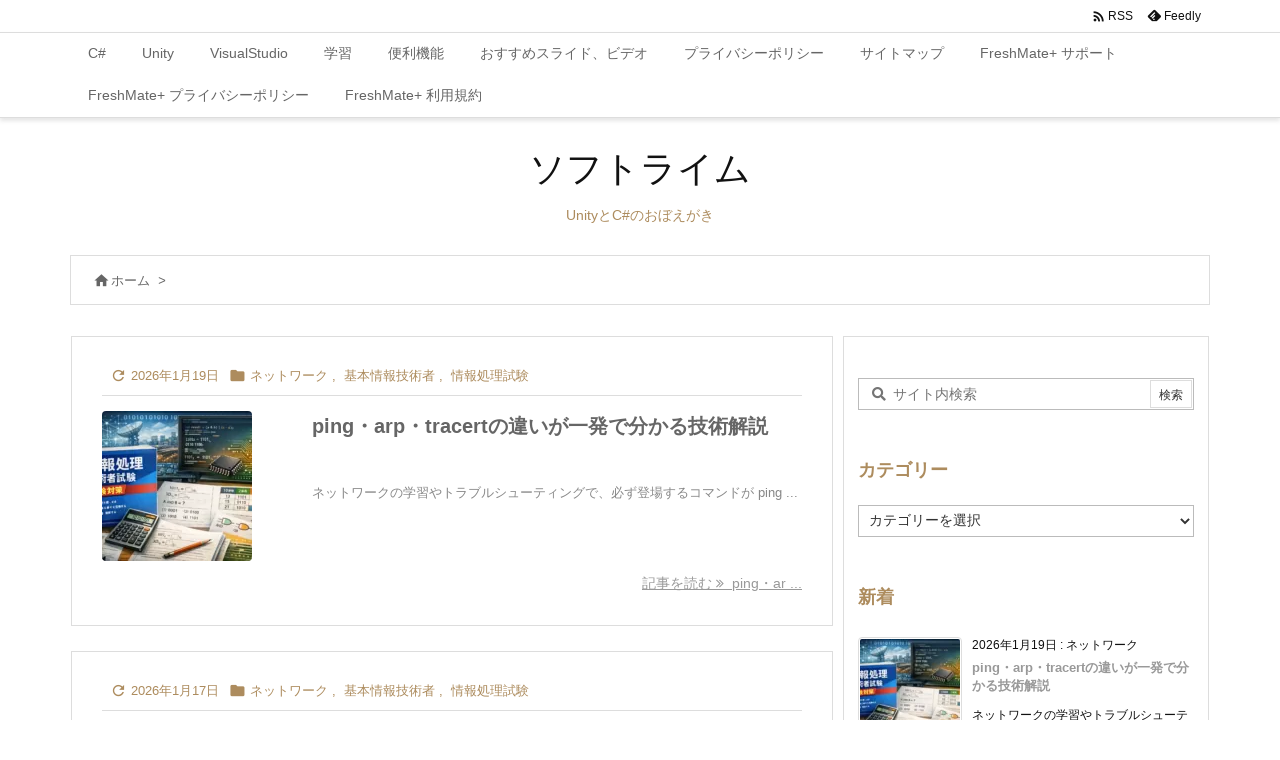

--- FILE ---
content_type: text/html; charset=UTF-8
request_url: https://soft-rime.com/
body_size: 25908
content:
<!DOCTYPE html>
<html dir="ltr" lang="ja" prefix="og: https://ogp.me/ns#" itemscope itemtype="https://schema.org/WebPage">
<head prefix="og: http://ogp.me/ns# article: http://ogp.me/ns/article# fb: http://ogp.me/ns/fb#">
<!-- wexal_pst_init.js does not exist -->
<!-- engagement_delay.js does not exist -->
<link rel="dns-prefetch" href="//www.googletagmanager.com/">
<link rel="preconnect" href="//www.googletagmanager.com/">
<link rel="dns-prefetch" href="//pagead2.googlesyndication.com/">
<link rel="dns-prefetch" href="//fonts.googleapis.com/">
<link rel="dns-prefetch" href="//assets.pinterest.com/">
<link rel="dns-prefetch" href="//api.qrserver.com/">
<link rel="dns-prefetch" href="//ajax.googleapis.com/">
<meta charset="UTF-8"/>
<meta http-equiv="X-UA-Compatible" content="IE=edge"/>
<meta http-equiv="Content-Security-Policy" content="upgrade-insecure-requests"/>
<meta name="viewport" content="width=device-width, initial-scale=1, user-scalable=yes"/>
<title>ソフトライム - UnityとC#のおぼえがき</title>
<!-- All in One SEO 4.9.3 - aioseo.com -->
<meta name="description" content="UnityとC#のおぼえがき"/>
<meta name="robots" content="max-image-preview:large"/>
<meta name="google-site-verification" content="Y6idQYRHBSvmdU4s1JqKqLyqG5tLIBO8tV8L3ukVVfQ"/>
<link rel="canonical" href="https://soft-rime.com/"/>
<link rel="next" href="https://soft-rime.com/page/2/"/>
<meta name="generator" content="All in One SEO (AIOSEO) 4.9.3"/>
<meta property="og:locale" content="ja_JP"/>
<meta property="og:site_name" content="ソフトライム - UnityとC#のおぼえがき"/>
<meta property="og:type" content="website"/>
<meta property="og:title" content="ソフトライム - UnityとC#のおぼえがき"/>
<meta property="og:description" content="UnityとC#のおぼえがき"/>
<meta property="og:url" content="https://soft-rime.com/"/>
<meta name="twitter:card" content="summary"/>
<meta name="twitter:title" content="ソフトライム - UnityとC#のおぼえがき"/>
<meta name="twitter:description" content="UnityとC#のおぼえがき"/>
<script type="application/ld+json" class="aioseo-schema">
{"@context":"https:\/\/schema.org","@graph":[{"@type":"BreadcrumbList","@id":"https:\/\/soft-rime.com\/#breadcrumblist","itemListElement":[{"@type":"ListItem","@id":"https:\/\/soft-rime.com#listItem","position":1,"name":"Home"}]},{"@type":"CollectionPage","@id":"https:\/\/soft-rime.com\/#collectionpage","url":"https:\/\/soft-rime.com\/","name":"\u30bd\u30d5\u30c8\u30e9\u30a4\u30e0 - Unity\u3068C#\u306e\u304a\u307c\u3048\u304c\u304d","description":"Unity\u3068C#\u306e\u304a\u307c\u3048\u304c\u304d","inLanguage":"ja","isPartOf":{"@id":"https:\/\/soft-rime.com\/#website"},"breadcrumb":{"@id":"https:\/\/soft-rime.com\/#breadcrumblist"},"about":{"@id":"https:\/\/soft-rime.com\/#organization"}},{"@type":"Organization","@id":"https:\/\/soft-rime.com\/#organization","name":"\u30bd\u30d5\u30c8\u30e9\u30a4\u30e0","description":"Unity\u3068C#\u306e\u304a\u307c\u3048\u304c\u304d","url":"https:\/\/soft-rime.com\/"},{"@type":"WebSite","@id":"https:\/\/soft-rime.com\/#website","url":"https:\/\/soft-rime.com\/","name":"\u30bd\u30d5\u30c8\u30e9\u30a4\u30e0","description":"Unity\u3068C#\u306e\u304a\u307c\u3048\u304c\u304d","inLanguage":"ja","publisher":{"@id":"https:\/\/soft-rime.com\/#organization"}}]}</script>
<!-- All in One SEO -->
<link rel='dns-prefetch' href='//ajax.googleapis.com'/>
<link rel='preconnect' href='//fonts.googleapis.com' crossorigin />
<link rel="preload" as="style" type="text/css" href="https://soft-rime.com/wp-content/themes/luxeritas/style.async.min.css?v=1747954195"/>
<link rel="preload" as="font" type="font/woff2" href="https://soft-rime.com/wp-content/themes/luxeritas/fonts/icomoon/fonts/icomoon.woff2" crossorigin />
<!-- Global site tag (gtag.js) - Google Analytics -->
<script async src="https://www.googletagmanager.com/gtag/js?id=UA-66379929-1"></script>
<script>  window.dataLayer = window.dataLayer || [];
  function gtag(){dataLayer.push(arguments);}
  gtag('js', new Date());
  gtag('config', 'UA-66379929-1');</script>
<link rel="canonical" href="https://soft-rime.com/"/>
<link rel="next" href="https://soft-rime.com/page/2/"/>
<link rel="pingback" href="https://soft-rime.com/xmlrpc.php"/>
<link rel="alternate" type="application/rss+xml" title="ソフトライム RSS Feed" href="https://soft-rime.com/feed/"/>
<link rel="alternate" type="application/atom+xml" title="ソフトライム Atom Feed" href="https://soft-rime.com/feed/atom/"/>
<meta name="description" content="UnityとC#のおぼえがき"/>
<meta name="theme-color" content="#4285f4">
<meta name="format-detection" content="telephone=no">
<meta name="referrer" content="no-referrer-when-downgrade"/>
<!-- This site uses the Google Analytics by MonsterInsights plugin v9.11.1 - Using Analytics tracking - https://www.monsterinsights.com/ -->
<script src="//www.googletagmanager.com/gtag/js?id=G-3KQK6XV7TE" data-cfasync="false" data-wpfc-render="false" async></script>
<script data-cfasync="false" data-wpfc-render="false">
var mi_version = '9.11.1';
var mi_track_user = true;
var mi_no_track_reason = '';
var MonsterInsightsDefaultLocations = {"page_location":"https:\/\/soft-rime.com\/"};
if ( typeof MonsterInsightsPrivacyGuardFilter === 'function' ) {
var MonsterInsightsLocations = (typeof MonsterInsightsExcludeQuery === 'object') ? MonsterInsightsPrivacyGuardFilter( MonsterInsightsExcludeQuery ) : MonsterInsightsPrivacyGuardFilter( MonsterInsightsDefaultLocations );
} else {
var MonsterInsightsLocations = (typeof MonsterInsightsExcludeQuery === 'object') ? MonsterInsightsExcludeQuery : MonsterInsightsDefaultLocations;
}
var disableStrs = [
'ga-disable-G-3KQK6XV7TE',
];
/* Function to detect opted out users */
function __gtagTrackerIsOptedOut() {
for (var index = 0; index < disableStrs.length; index++) {
if (document.cookie.indexOf(disableStrs[index] + '=true') > -1) {
return true;
}
}
return false;
}
/* Disable tracking if the opt-out cookie exists. */
if (__gtagTrackerIsOptedOut()) {
for (var index = 0; index < disableStrs.length; index++) {
window[disableStrs[index]] = true;
}
}
/* Opt-out function */
function __gtagTrackerOptout() {
for (var index = 0; index < disableStrs.length; index++) {
document.cookie = disableStrs[index] + '=true; expires=Thu, 31 Dec 2099 23:59:59 UTC; path=/';
window[disableStrs[index]] = true;
}
}
if ('undefined' === typeof gaOptout) {
function gaOptout() {
__gtagTrackerOptout();
}
}
window.dataLayer = window.dataLayer || [];
window.MonsterInsightsDualTracker = {
helpers: {},
trackers: {},
};
if (mi_track_user) {
function __gtagDataLayer() {
dataLayer.push(arguments);
}
function __gtagTracker(type, name, parameters) {
if (!parameters) {
parameters = {};
}
if (parameters.send_to) {
__gtagDataLayer.apply(null, arguments);
return;
}
if (type === 'event') {
parameters.send_to = monsterinsights_frontend.v4_id;
var hookName = name;
if (typeof parameters['event_category'] !== 'undefined') {
hookName = parameters['event_category'] + ':' + name;
}
if (typeof MonsterInsightsDualTracker.trackers[hookName] !== 'undefined') {
MonsterInsightsDualTracker.trackers[hookName](parameters);
} else {
__gtagDataLayer('event', name, parameters);
}
} else {
__gtagDataLayer.apply(null, arguments);
}
}
__gtagTracker('js', new Date());
__gtagTracker('set', {
'developer_id.dZGIzZG': true,
});
if ( MonsterInsightsLocations.page_location ) {
__gtagTracker('set', MonsterInsightsLocations);
}
__gtagTracker('config', 'G-3KQK6XV7TE', {"forceSSL":"true","link_attribution":"true"} );
window.gtag = __gtagTracker;(function () {
/* https://developers.google.com/analytics/devguides/collection/analyticsjs/ */
/* ga and __gaTracker compatibility shim. */
var noopfn = function () {
return null;
};
var newtracker = function () {
return new Tracker();
};
var Tracker = function () {
return null;
};
var p = Tracker.prototype;
p.get = noopfn;
p.set = noopfn;
p.send = function () {
var args = Array.prototype.slice.call(arguments);
args.unshift('send');
__gaTracker.apply(null, args);
};
var __gaTracker = function () {
var len = arguments.length;
if (len === 0) {
return;
}
var f = arguments[len - 1];
if (typeof f !== 'object' || f === null || typeof f.hitCallback !== 'function') {
if ('send' === arguments[0]) {
var hitConverted, hitObject = false, action;
if ('event' === arguments[1]) {
if ('undefined' !== typeof arguments[3]) {
hitObject = {
'eventAction': arguments[3],
'eventCategory': arguments[2],
'eventLabel': arguments[4],
'value': arguments[5] ? arguments[5] : 1,
}
}
}
if ('pageview' === arguments[1]) {
if ('undefined' !== typeof arguments[2]) {
hitObject = {
'eventAction': 'page_view',
'page_path': arguments[2],
}
}
}
if (typeof arguments[2] === 'object') {
hitObject = arguments[2];
}
if (typeof arguments[5] === 'object') {
Object.assign(hitObject, arguments[5]);
}
if ('undefined' !== typeof arguments[1].hitType) {
hitObject = arguments[1];
if ('pageview' === hitObject.hitType) {
hitObject.eventAction = 'page_view';
}
}
if (hitObject) {
action = 'timing' === arguments[1].hitType ? 'timing_complete' : hitObject.eventAction;
hitConverted = mapArgs(hitObject);
__gtagTracker('event', action, hitConverted);
}
}
return;
}
function mapArgs(args) {
var arg, hit = {};
var gaMap = {
'eventCategory': 'event_category',
'eventAction': 'event_action',
'eventLabel': 'event_label',
'eventValue': 'event_value',
'nonInteraction': 'non_interaction',
'timingCategory': 'event_category',
'timingVar': 'name',
'timingValue': 'value',
'timingLabel': 'event_label',
'page': 'page_path',
'location': 'page_location',
'title': 'page_title',
'referrer' : 'page_referrer',
};
for (arg in args) {
if (!(!args.hasOwnProperty(arg) || !gaMap.hasOwnProperty(arg))) {
hit[gaMap[arg]] = args[arg];
} else {
hit[arg] = args[arg];
}
}
return hit;
}
try {
f.hitCallback();
} catch (ex) {
}
};
__gaTracker.create = newtracker;
__gaTracker.getByName = newtracker;
__gaTracker.getAll = function () {
return [];
};
__gaTracker.remove = noopfn;
__gaTracker.loaded = true;
window['__gaTracker'] = __gaTracker;
})();
} else {
console.log("");
(function () {
function __gtagTracker() {
return null;
}
window['__gtagTracker'] = __gtagTracker;
window['gtag'] = __gtagTracker;
})();
}</script>
<!-- / Google Analytics by MonsterInsights -->
<meta property="og:type" content="website"/>
<meta property="og:url" content="https://soft-rime.com/"/>
<meta property="og:title" content="ソフトライム - UnityとC#のおぼえがき"/>
<meta property="og:description" content="UnityとC#のおぼえがき"/>
<meta property="og:image" content="https://soft-rime.com/wp-content/themes/luxech-3/images/og.png"/>
<meta property="og:image:width" content="880"/>
<meta property="og:image:height" content="660"/>
<meta property="og:site_name" content="ソフトライム"/>
<meta property="og:locale" content="ja_JP"/>
<meta name="twitter:card" content="summary"/>
<meta name="twitter:domain" content="soft-rime.com"/>
<style id='wp-img-auto-sizes-contain-inline-css'>
img:is([sizes=auto i],[sizes^="auto," i]){contain-intrinsic-size:3000px 1500px}
/*# sourceURL=wp-img-auto-sizes-contain-inline-css */</style>
<style id='wp-emoji-styles-inline-css'>
img.wp-smiley, img.emoji {
display: inline !important;
border: none !important;
box-shadow: none !important;
height: 1em !important;
width: 1em !important;
margin: 0 0.07em !important;
vertical-align: -0.1em !important;
background: none !important;
padding: 0 !important;
}
/*# sourceURL=wp-emoji-styles-inline-css */</style>
<style id='global-styles-inline-css' type='text/css'>
:root{--wp--preset--aspect-ratio--square: 1;--wp--preset--aspect-ratio--4-3: 4/3;--wp--preset--aspect-ratio--3-4: 3/4;--wp--preset--aspect-ratio--3-2: 3/2;--wp--preset--aspect-ratio--2-3: 2/3;--wp--preset--aspect-ratio--16-9: 16/9;--wp--preset--aspect-ratio--9-16: 9/16;--wp--preset--color--black: #000000;--wp--preset--color--cyan-bluish-gray: #abb8c3;--wp--preset--color--white: #ffffff;--wp--preset--color--pale-pink: #f78da7;--wp--preset--color--vivid-red: #cf2e2e;--wp--preset--color--luminous-vivid-orange: #ff6900;--wp--preset--color--luminous-vivid-amber: #fcb900;--wp--preset--color--light-green-cyan: #7bdcb5;--wp--preset--color--vivid-green-cyan: #00d084;--wp--preset--color--pale-cyan-blue: #8ed1fc;--wp--preset--color--vivid-cyan-blue: #0693e3;--wp--preset--color--vivid-purple: #9b51e0;--wp--preset--gradient--vivid-cyan-blue-to-vivid-purple: linear-gradient(135deg,rgb(6,147,227) 0%,rgb(155,81,224) 100%);--wp--preset--gradient--light-green-cyan-to-vivid-green-cyan: linear-gradient(135deg,rgb(122,220,180) 0%,rgb(0,208,130) 100%);--wp--preset--gradient--luminous-vivid-amber-to-luminous-vivid-orange: linear-gradient(135deg,rgb(252,185,0) 0%,rgb(255,105,0) 100%);--wp--preset--gradient--luminous-vivid-orange-to-vivid-red: linear-gradient(135deg,rgb(255,105,0) 0%,rgb(207,46,46) 100%);--wp--preset--gradient--very-light-gray-to-cyan-bluish-gray: linear-gradient(135deg,rgb(238,238,238) 0%,rgb(169,184,195) 100%);--wp--preset--gradient--cool-to-warm-spectrum: linear-gradient(135deg,rgb(74,234,220) 0%,rgb(151,120,209) 20%,rgb(207,42,186) 40%,rgb(238,44,130) 60%,rgb(251,105,98) 80%,rgb(254,248,76) 100%);--wp--preset--gradient--blush-light-purple: linear-gradient(135deg,rgb(255,206,236) 0%,rgb(152,150,240) 100%);--wp--preset--gradient--blush-bordeaux: linear-gradient(135deg,rgb(254,205,165) 0%,rgb(254,45,45) 50%,rgb(107,0,62) 100%);--wp--preset--gradient--luminous-dusk: linear-gradient(135deg,rgb(255,203,112) 0%,rgb(199,81,192) 50%,rgb(65,88,208) 100%);--wp--preset--gradient--pale-ocean: linear-gradient(135deg,rgb(255,245,203) 0%,rgb(182,227,212) 50%,rgb(51,167,181) 100%);--wp--preset--gradient--electric-grass: linear-gradient(135deg,rgb(202,248,128) 0%,rgb(113,206,126) 100%);--wp--preset--gradient--midnight: linear-gradient(135deg,rgb(2,3,129) 0%,rgb(40,116,252) 100%);--wp--preset--font-size--small: 13px;--wp--preset--font-size--medium: 20px;--wp--preset--font-size--large: 36px;--wp--preset--font-size--x-large: 42px;--wp--preset--spacing--20: 0.44rem;--wp--preset--spacing--30: 0.67rem;--wp--preset--spacing--40: 1rem;--wp--preset--spacing--50: 1.5rem;--wp--preset--spacing--60: 2.25rem;--wp--preset--spacing--70: 3.38rem;--wp--preset--spacing--80: 5.06rem;--wp--preset--shadow--natural: 6px 6px 9px rgba(0, 0, 0, 0.2);--wp--preset--shadow--deep: 12px 12px 50px rgba(0, 0, 0, 0.4);--wp--preset--shadow--sharp: 6px 6px 0px rgba(0, 0, 0, 0.2);--wp--preset--shadow--outlined: 6px 6px 0px -3px rgb(255, 255, 255), 6px 6px rgb(0, 0, 0);--wp--preset--shadow--crisp: 6px 6px 0px rgb(0, 0, 0);}:where(.is-layout-flex){gap: 0.5em;}:where(.is-layout-grid){gap: 0.5em;}body .is-layout-flex{display: flex;}.is-layout-flex{flex-wrap: wrap;align-items: center;}.is-layout-flex > :is(*, div){margin: 0;}body .is-layout-grid{display: grid;}.is-layout-grid > :is(*, div){margin: 0;}:where(.wp-block-columns.is-layout-flex){gap: 2em;}:where(.wp-block-columns.is-layout-grid){gap: 2em;}:where(.wp-block-post-template.is-layout-flex){gap: 1.25em;}:where(.wp-block-post-template.is-layout-grid){gap: 1.25em;}.has-black-color{color: var(--wp--preset--color--black) !important;}.has-cyan-bluish-gray-color{color: var(--wp--preset--color--cyan-bluish-gray) !important;}.has-white-color{color: var(--wp--preset--color--white) !important;}.has-pale-pink-color{color: var(--wp--preset--color--pale-pink) !important;}.has-vivid-red-color{color: var(--wp--preset--color--vivid-red) !important;}.has-luminous-vivid-orange-color{color: var(--wp--preset--color--luminous-vivid-orange) !important;}.has-luminous-vivid-amber-color{color: var(--wp--preset--color--luminous-vivid-amber) !important;}.has-light-green-cyan-color{color: var(--wp--preset--color--light-green-cyan) !important;}.has-vivid-green-cyan-color{color: var(--wp--preset--color--vivid-green-cyan) !important;}.has-pale-cyan-blue-color{color: var(--wp--preset--color--pale-cyan-blue) !important;}.has-vivid-cyan-blue-color{color: var(--wp--preset--color--vivid-cyan-blue) !important;}.has-vivid-purple-color{color: var(--wp--preset--color--vivid-purple) !important;}.has-black-background-color{background-color: var(--wp--preset--color--black) !important;}.has-cyan-bluish-gray-background-color{background-color: var(--wp--preset--color--cyan-bluish-gray) !important;}.has-white-background-color{background-color: var(--wp--preset--color--white) !important;}.has-pale-pink-background-color{background-color: var(--wp--preset--color--pale-pink) !important;}.has-vivid-red-background-color{background-color: var(--wp--preset--color--vivid-red) !important;}.has-luminous-vivid-orange-background-color{background-color: var(--wp--preset--color--luminous-vivid-orange) !important;}.has-luminous-vivid-amber-background-color{background-color: var(--wp--preset--color--luminous-vivid-amber) !important;}.has-light-green-cyan-background-color{background-color: var(--wp--preset--color--light-green-cyan) !important;}.has-vivid-green-cyan-background-color{background-color: var(--wp--preset--color--vivid-green-cyan) !important;}.has-pale-cyan-blue-background-color{background-color: var(--wp--preset--color--pale-cyan-blue) !important;}.has-vivid-cyan-blue-background-color{background-color: var(--wp--preset--color--vivid-cyan-blue) !important;}.has-vivid-purple-background-color{background-color: var(--wp--preset--color--vivid-purple) !important;}.has-black-border-color{border-color: var(--wp--preset--color--black) !important;}.has-cyan-bluish-gray-border-color{border-color: var(--wp--preset--color--cyan-bluish-gray) !important;}.has-white-border-color{border-color: var(--wp--preset--color--white) !important;}.has-pale-pink-border-color{border-color: var(--wp--preset--color--pale-pink) !important;}.has-vivid-red-border-color{border-color: var(--wp--preset--color--vivid-red) !important;}.has-luminous-vivid-orange-border-color{border-color: var(--wp--preset--color--luminous-vivid-orange) !important;}.has-luminous-vivid-amber-border-color{border-color: var(--wp--preset--color--luminous-vivid-amber) !important;}.has-light-green-cyan-border-color{border-color: var(--wp--preset--color--light-green-cyan) !important;}.has-vivid-green-cyan-border-color{border-color: var(--wp--preset--color--vivid-green-cyan) !important;}.has-pale-cyan-blue-border-color{border-color: var(--wp--preset--color--pale-cyan-blue) !important;}.has-vivid-cyan-blue-border-color{border-color: var(--wp--preset--color--vivid-cyan-blue) !important;}.has-vivid-purple-border-color{border-color: var(--wp--preset--color--vivid-purple) !important;}.has-vivid-cyan-blue-to-vivid-purple-gradient-background{background: var(--wp--preset--gradient--vivid-cyan-blue-to-vivid-purple) !important;}.has-light-green-cyan-to-vivid-green-cyan-gradient-background{background: var(--wp--preset--gradient--light-green-cyan-to-vivid-green-cyan) !important;}.has-luminous-vivid-amber-to-luminous-vivid-orange-gradient-background{background: var(--wp--preset--gradient--luminous-vivid-amber-to-luminous-vivid-orange) !important;}.has-luminous-vivid-orange-to-vivid-red-gradient-background{background: var(--wp--preset--gradient--luminous-vivid-orange-to-vivid-red) !important;}.has-very-light-gray-to-cyan-bluish-gray-gradient-background{background: var(--wp--preset--gradient--very-light-gray-to-cyan-bluish-gray) !important;}.has-cool-to-warm-spectrum-gradient-background{background: var(--wp--preset--gradient--cool-to-warm-spectrum) !important;}.has-blush-light-purple-gradient-background{background: var(--wp--preset--gradient--blush-light-purple) !important;}.has-blush-bordeaux-gradient-background{background: var(--wp--preset--gradient--blush-bordeaux) !important;}.has-luminous-dusk-gradient-background{background: var(--wp--preset--gradient--luminous-dusk) !important;}.has-pale-ocean-gradient-background{background: var(--wp--preset--gradient--pale-ocean) !important;}.has-electric-grass-gradient-background{background: var(--wp--preset--gradient--electric-grass) !important;}.has-midnight-gradient-background{background: var(--wp--preset--gradient--midnight) !important;}.has-small-font-size{font-size: var(--wp--preset--font-size--small) !important;}.has-medium-font-size{font-size: var(--wp--preset--font-size--medium) !important;}.has-large-font-size{font-size: var(--wp--preset--font-size--large) !important;}.has-x-large-font-size{font-size: var(--wp--preset--font-size--x-large) !important;}
/*# sourceURL=global-styles-inline-css */
</style>
<style id='classic-theme-styles-inline-css'>
/*! This file is auto-generated */
.wp-block-button__link{color:#fff;background-color:#32373c;border-radius:9999px;box-shadow:none;text-decoration:none;padding:calc(.667em + 2px) calc(1.333em + 2px);font-size:1.125em}.wp-block-file__button{background:#32373c;color:#fff;text-decoration:none}
/*# sourceURL=/wp-includes/css/classic-themes.min.css */</style>
<style id='luxech-inline-css'>
/*! Luxeritas WordPress Theme 3.25.0 - (C) 2015 Thought is free. */*,*:before,*:after{box-sizing:border-box}@-ms-viewport{width:device-width}a:not([href]):not([tabindex]),a:not([href]):not([tabindex]):hover,a:not([href]):not([tabindex]):focus{color:inherit;text-decoration:none}a:not([href]):not([tabindex]):focus{outline:0}h1{font-size:2em;margin:.67em 0}small{font-size:80%}img{border-style:none;vertical-align:middle}hr{box-sizing:content-box;height:0;overflow:visible;margin-top:1rem;margin-bottom:1rem;border:0}pre{margin-top:0;margin-bottom:1rem;overflow:auto;-ms-overflow-style:scrollbar}code,pre{font-family:monospace,monospace;font-size:1em}ul ul,ol ul,ul ol,ol ol{margin-bottom:0}p{margin-top:0;margin-bottom:1rem}button{border-radius:0}input,button,select,optgroup,textarea{margin:0;font-family:inherit;font-size:inherit;line-height:inherit}button,input{overflow:visible}button,select{text-transform:none}button,[type=button],[type=reset],[type=submit]{-webkit-appearance:button}button:not(:disabled),[type=button]:not(:disabled),[type=reset]:not(:disabled),[type=submit]:not(:disabled){cursor:pointer}::-moz-focus-inner{padding:0;border-style:none}::-webkit-inner-spin-button{height:auto}::-webkit-search-decoration{-webkit-appearance:none}label{display:inline-block;margin-bottom:.5rem}h1,h2,h3,h4,h5,h6{margin-top:0;margin-bottom:.5rem;font-family:inherit;font-weight:500;line-height:1.2;color:inherit}.container{width:100%;margin-right:auto;margin-left:auto}@media (min-width:768px){.container{max-width:720px}}@media (min-width:992px){.container{max-width:960px}}@media (min-width:1200px){.container{max-width:1140px}}.row{display:flex;flex-wrap:wrap}div[class^=col-]{flex:0 0 auto;position:relative;width:100%;min-height:1px;padding-right:15px;padding-left:15px}.col-12{max-width:100%}.col-6{max-width:50%}.col-4{max-width:33.333333%}.clearfix:after{display:block;clear:both;content:""}.pagination{display:flex;padding-left:0;list-style:none;border-radius:.25rem}table{border-collapse:collapse}caption{padding-top:.75rem;padding-bottom:.75rem;color:#6c757d;text-align:left;caption-side:bottom}th{text-align:left}body .material-icons,body .material-icons-outlined{font-size:inherit;font-feature-settings:'liga';-moz-osx-font-smoothing:grayscale;text-rendering:optimizeLegibility;transform:scale(1.3,1.3);transform-origin:top;margin-top:-.16em}.material-icons.flip-h{transform:scale(-1.3,1.3)}.material-icons.rotate{transform:rotate(180deg) translate(0,-1.3em) scale(1.3,1.3)}.material-icons.pull-left{float:left;margin-right:.3em}.material-icons.pull-right{float:right;margin-left:.3em}@font-face{font-family:'icomoon';src:url('/wp-content/themes/luxeritas/fonts/icomoon/fonts/icomoon.eot');src:url('/wp-content/themes/luxeritas/fonts/icomoon/fonts/icomoon.eot') format('embedded-opentype'),url('/wp-content/themes/luxeritas/fonts/icomoon/fonts/icomoon.woff2') format('woff2'),url('/wp-content/themes/luxeritas/fonts/icomoon/fonts/icomoon.woff') format('woff'),url('/wp-content/themes/luxeritas/fonts/icomoon/fonts/icomoon.ttf') format('truetype'),url('/wp-content/themes/luxeritas/fonts/icomoon/fonts/icomoon.svg') format('svg');font-weight:400;font-style:normal;font-display:swap}[class^=ico-],[class*=" ico-"]{font-family:'icomoon';display:inline-block;font-style:normal;font-weight:400;font-variant:normal;text-transform:none;text-rendering:auto;line-height:1;-webkit-font-smoothing:antialiased;-moz-osx-font-smoothing:grayscale}.ico-speech-bubble:before{content:"\e903"}.ico-external-link-alt:before{content:"\f35d"}.ico-external-link-square-alt:before{content:"\f360"}.ico-line:before{content:"\e700"}.ico-feedly:before{content:"\e600"}.ico-plus-square:before{content:"\f0fe"}.ico-minus-square:before{content:"\f146"}.ico-caret-square-down:before{content:"\f150"}.ico-search:before{content:"\f002"}.ico-link:before{content:"\f0c1"}.ico-caret-right:before{content:"\f0da"}.ico-spinner:before{content:"\f110"}.ico-comment:before{content:"\e900"}.ico-comments:before{content:"\e901"}.ico-chevron-up:before{content:"\f077"}.ico-chevron-down:before{content:"\f078"}.ico-twitter:before{content:"\f099"}.ico-x-twitter:before{content:"\e902"}.ico-facebook:before{content:"\f09a"}.ico-linkedin:before{content:"\f0e1"}.ico-angle-double-right:before{content:"\f101"}.ico-chevron-circle-left:before{content:"\f137"}.ico-chevron-circle-right:before{content:"\f138"}.ico-youtube-play:before{content:"\f16a"}.ico-instagram:before{content:"\f16d"}.ico-pinterest-p:before{content:"\f231"}.ico-get-pocket:before{content:"\f265"}.ico-spin{animation:ico-spin 2s infinite linear}@keyframes ico-spin{0%{transform:rotate(0)}100%{transform:rotate(360deg)}}*{margin:0;padding:0}a:hover,.term img,a:hover,.term img:hover{transition:opacity .3s,transform .5s}a:hover img{opacity:.8}hr{border-top:1px dotted #999}img,video,object,canvas{max-width:100%;height:auto;box-sizing:content-box}.no-js img.lazy{display:none!important}pre,ul,ol{margin:1.6em 0}ul ul,ol ol,ul ol,ol ul{margin:0 .6em 0}pre{margin-bottom:30px}blockquote,.wp-block-quote{display:block;position:relative;overflow:hidden;overflow-wrap:anywhere;margin:1.6em 5px;padding:25px;font-size:1.4rem;background:#fdfdfd;border:0;border-radius:6px;box-shadow:0 5px 5px 0 rgba(18,63,82,.035),0 0 0 1px rgba(176,181,193,.2)}blockquote:after{content:"\275b\275b";display:block;position:absolute;font-family:Arial,sans-serif;font-size:200px;line-height:1em;left:-25px;top:-15px;opacity:.04}blockquote cite,.wp-block-quote cite{display:block;text-align:right;font-family:serif;font-size:.9em;font-style:oblique}.wp-block-quote:not(.is-large):not(.is-style-large){border:0}blockquote ol:first-child,blockquote p:first-child,blockquote ul:first-child{margin-top:5px}blockquote ol:last-child,blockquote p:last-child,blockquote ul:last-child{margin-bottom:5px}[type=submit],[type=text],[type=email],.reply a{display:inline;line-height:1;vertical-align:middle;padding:12px 12px 11px;max-width:100%}.reply a,[type=submit],.widget_categories select,.widget_archive select{color:#333;font-weight:400;background:#fff;border:1px solid #ddd}option,textarea,[type=text],[type=email],[type=search]{color:inherit;background:#fff;border:1px solid #ddd}[type=search]{-webkit-appearance:none;outline-offset:-2px;line-height:1;border-radius:0}textarea{overflow:auto;resize:vertical;padding:8px;max-width:100%}button{appearance:none;outline:0;border:0}.cboth{clear:both}.bold{font-weight:700}.wp-caption{margin-bottom:1.6em;max-width:100%}.wp-caption img[class*=wp-image-]{display:block;margin:0}.post .wp-caption-text,.post .wp-caption-dd{font-size:1.2rem;line-height:1.5;margin:0;padding:.5em 0}.sticky .posted-on{display:none}.bypostauthor>article .fn:after{content:"";position:relative}.screen-reader-text{clip:rect(1px,1px,1px,1px);height:1px;overflow:hidden;position:absolute !important;width:1px}strong{font-weight:700}em{font-style:italic}.alignleft{display:inline;float:left}.alignright{display:inline;float:right}.aligncenter{display:block;margin-right:auto;margin-left:auto}.post .alignfull{margin-left:-68px;margin-right:-68px}figure.alignwide>img,figure.alignfull>img{min-width:100%}blockquote.alignleft,.wp-caption.alignleft,.post img.alignleft{margin:.4em 1.6em 1.6em 0}blockquote.alignright,.wp-caption.alignright,.post img.alignright{margin:.4em 0 1.6em 1.6em}blockquote.aligncenter,.wp-caption.aligncenter,.post img.aligncenter{clear:both;margin-top:.4em;margin-bottom:1.6em}.wp-caption.alignleft,.wp-caption.alignright,.wp-caption.aligncenter{margin-bottom:1.2em}img[class*=wp-image-],img[class*=attachment-]{max-width:100%;height:auto}.gallery-item{display:inline-block;text-align:left;vertical-align:top;margin:0 0 1.5em;padding:0 1em 0 0;width:50%}.gallery-columns-1 .gallery-item{width:100%}.gallery-columns-2 .gallery-item{max-width:50%}@media screen and (min-width:30em){.gallery-item{max-width:25%}.gallery-columns-1 .gallery-item{max-width:100%}.gallery-columns-2 .gallery-item{max-width:50%}.gallery-columns-3 .gallery-item{max-width:33.33%}.gallery-columns-4 .gallery-item{max-width:25%}}.gallery-caption{display:block;font-size:1.2rem;line-height:1.5;padding:.5em 0}.wp-block-image{margin:1.6em 0}figure.wp-block-image{display:inline-block}.post ul.blocks-gallery-grid{padding:0}#head-in{padding-top:28px;background:#fff}.band{position:absolute;top:0;left:0;right:0}div[id*=head-band]{margin:auto;height:34px;line-height:34px;overflow:hidden;background:#fff;border-bottom:1px solid #ddd}.band-menu{position:relative;margin:auto}.band-menu ul{font-size:1px;margin:0 -5px 0 0;position:absolute;right:10px;list-style:none}.band-menu li{display:inline-block;vertical-align:middle;font-size:1.2rem;margin:0 3px;line-height:1}.band-menu li a{color:#111;text-decoration:none}.band-menu li a:hover{color:#09f}.band-menu .menu-item a:before{display:inline;margin:5px;line-height:1;font-family:"icomoon";content:"\f0da"}div[id*=head-band] .snsf{display:block;min-width:28px;height:20px;margin:-2px -6px 0 0;text-align:center}div[id*=head-band] .snsf a{display:block;height:100%;width:100%;text-decoration:none;letter-spacing:0;font-family:Verdana,Arial,Helvetica,Roboto;padding:4px;border-radius:2px}#sitename{display:inline-block;max-width:100%;margin:0 0 12px;font-size:2.8rem;line-height:1.4}#sitename a{color:inherit;text-decoration:none}.desc{line-height:1.4}.info{padding:20px 10px;overflow:hidden}.logo,.logo-up{position:relative;margin:15px auto -10px auto;text-align:center}.logo-up{margin:15px auto 0 auto}#header .head-cover{position:relative;margin:auto}#header #gnavi,#foot-in,.foot-nav{margin:auto}#nav{margin:0;padding:0;border-top:1px solid #ddd;border-bottom:1px solid #ddd;position:relative;z-index:20}#nav,#gnavi ul.gu,#gnavi li.gl>a,.mobile-nav{color:#111;background:#fff}#gnavi .mobile-nav{display:none}#gnavi .nav-menu{display:block}#gnavi ul.gu{margin:0}#gnavi li.gl{float:left;position:relative;list-style-type:none;text-indent:0;white-space:nowrap}#gnavi li.gl>a{display:block;text-decoration:none;text-align:center;height:100%}#gnavi li ul.gu{display:none}@media (min-width:992px){#gnavi ul.gu{display:flex;flex-wrap:wrap}#gnavi li.gl{flex:0 0 auto;min-width:1px;background:#09f}#gnavi .gc>ul>li.gl{background:0 0}#gnavi li.gl>a>.gim{display:block;height:100%}#gnavi .gc>ul>li>a>.gim{transition:.4s;border-bottom:0;padding:16px 18px}#gnavi li.gl>ul{display:none;margin:0;border:1px solid #ddd;border-bottom:0;background:0 0;position:absolute;top:100%;z-index:1}#gnavi li li.gl{width:100%;min-width:160px}#gnavi li li.gl a>.gim{border-bottom:1px solid #ddd;font-size:1.3rem;padding:10px 15px;width:100%;text-align:left}#gnavi li li.gl>ul{padding:0;border-top:1px solid #ddd;overflow:hidden;top:-1px;left:100%}#gnavi li.gl:hover>a,#gnavi li.gl:hover>a>.gim,div.mobile-nav:hover,ul.mobile-nav li:hover{color:#fff;background:#09f}#gnavi li[class*=current]>a{background:none repeat scroll 0 0 #000;color:#fff}#gnavi ul ul>li[class*=children]>a>.gim:after{font-family:"icomoon";content:"\f0da";position:absolute;right:6px;top:0;bottom:0;margin:auto;height:1.3rem}}@media (max-width:991px){.mobile-nav p{letter-spacing:0;font-size:1.1rem;line-height:1;margin:6px 0 0}.mobile-nav li{white-space:nowrap;text-align:center;padding:8px 10px;border:0;list-style:none;cursor:pointer}.mobile-nav li:hover{opacity:.6}.mobile-nav li i,.mobile-nav li svg{font-size:1.8rem;font-style:normal}#gnavi ul.gu{display:none;border:0;border-bottom:solid 1px #ddd}#gnavi li.gl{display:block;float:none;width:100%;padding-left:0;text-align:left;line-height:2.3;border-top:1px solid #ddd;list-style:disc inside}#gnavi li.gl:hover>a>.gim{background:0 0}}#primary{border:1px solid transparent}#section,.grid{margin:0 10px 20px 0}.grid{padding:45px 68px;background:#fff;border:1px solid #ddd}#breadcrumb{margin:20px 0 15px;padding:8px;line-height:2}#breadcrumb,#breadcrumb a{color:#111;text-decoration:none;word-break:normal}#breadcrumb a:hover{text-decoration:underline}#breadcrumb h1,#breadcrumb li{display:inline;list-style-type:none;font-size:1.3rem}#breadcrumb i,#breadcrumb svg{margin-right:3px}#breadcrumb i.arrow{margin:0 8px}.term{margin-right:10px}.term img{float:left;max-width:40%;height:auto;margin-bottom:15px;background:inherit;border:1px solid #ddd;border-radius:4px;box-shadow:0 0 2px 1px rgba(255,255,255,1) inset}.term img:hover{border-color:#06c}#related .term img{padding:1px;width:100px;height:100px}.read-more-link,.read-more-link i,.read-more-link svg{text-decoration:underline}#list a{word-break:normal}#list .toc{margin:0 0 25px}#list .excerpt{margin:0 0 12px;line-height:1.8}.exsp{display:inline}#list .read-more{clear:both;line-height:1;margin:35px 0 30px;text-align:right}#list .read-more{margin:0}@media (max-width:575px){.read-more-link{color:inherit;background:#fafafa;border:1px solid #aaa}.read-more-link:hover{color:#dc143c;background:#f0f0f0;text-decoration:none}}.meta,.post .meta{margin:0;font-size:1.4rem;color:#111;margin-bottom:35px;vertical-align:middle;padding:16px 0}.meta a{display:inline-block;color:#111;text-decoration:underline}.meta i{margin-right:6px}.meta span{margin:0 12px 0 0}.meta span.break{margin:0 8px 0 4px}.meta span.first-item{margin:0;white-space:nowrap}.meta-box{margin:30px 10px}.toc .meta-u,.post .meta-u{background:0 0;border:0;margin:0 0 10px;padding:0}.post .meta-u{overflow:hidden;text-align:right}#paging{margin:auto;text-align:center}#paging ul{padding:0}#paging i{font-weight:700}#paging .not-allow i{font-weight:400;opacity:.3}.pagination{display:flex;justify-content:center;margin:0}.pagination li{flex:1 1 42px;max-width:42px;min-width:27px;float:left}.pagination>li>a,.pagination>li>span{display:inline-block;text-decoration:none;width:100%;padding:6px 0;color:inherit;background:#fff;border:1px solid #ddd;border-right:0}.pagination>li:last-child>a,.pagination>li:last-child>span,.pagination>.not-allow:first-child>span:hover{border-right:1px solid #ddd}.pagination>.active>span,.pagination .current,.pagination>li>a:hover{color:#fff;background:#dc143c}.pagination>.active>span:hover,.pagination>.not-allow>span:hover{cursor:text}.post #paging{margin:20px 0 40px}.post{font-size:1.6rem;line-height:1.9}.post p{margin:1.3em 0}.post a{text-decoration:underline}.post h2,.post h3,.post h4,.post h5,.post h6{line-height:1.4;margin-top:35px;margin-bottom:30px}.post h1:first-child{margin-top:0}.post h2{border-left:8px solid #999;font-size:2.4rem;margin-top:50px;padding:8px 20px}.post h3{font-size:2.2rem;padding:2px 15px;margin-top:50px;margin-left:5px;border-left:2px #999 solid}.post h4{font-size:1.8rem;padding:0 12px;border:0;border-left:solid 12px #999}.post h2:first-child,.post h3:first-child{margin-top:30px}.post table{margin-bottom:30px}.post td,.post th{padding:8px 10px;border:1px solid #ddd}.post th{text-align:center;background:#f5f5f5}.post ul,.post ol{padding:0 0 0 30px}.post .vcard{text-align:right}.post .vcard i,.post .vcard svg{margin-right:8px}.entry-title,#front-page-title{font-size:2.8rem;line-height:1.5;background:0 0;border:none;margin:0 0 10px;padding:0}.entry-title a{color:inherit;text-decoration:none}.entry-title a:hover{color:#dc143c}#sns-tops{margin:-25px 0 45px}#sns-bottoms{margin:16px 0 0}#bottom-area #sns-bottoms{margin-bottom:0}.sns-msg h2{display:inline-block;margin:0 0 0 5px;padding:0 8px;line-height:1;font-size:1.6rem;background:0 0;border:none;border-bottom:5px solid #ccc}#pnavi{clear:both;padding:0;border:1px solid #ddd;background:#fff;height:auto;overflow:hidden}#pnavi .next,#pnavi .prev{position:relative}#pnavi .next{text-align:right;border-bottom:1px solid #ddd}#pnavi i,#pnavi svg{font-size:2.2rem}#pnavi .next-arrow,#pnavi .prev-arrow{font-size:1.6rem;position:absolute;top:10px}#pnavi .next-arrow *,#pnavi .prev-arrow *{vertical-align:middle}#pnavi .next-arrow{left:20px}#pnavi .prev-arrow{right:20px}#pnavi .ntitle,#pnavi .ptitle{margin-top:32px}#pnavi img{height:100px;width:100px;border:1px solid #ddd;border-radius:8px}#pnavi a{display:block;padding:15px 30px;overflow:hidden;text-decoration:none;color:#666;min-height:132px}#pnavi a:hover{color:#dc143c}#pnavi a>img,#pnavi a:hover>img{transition:opacity .4s,transform .4s}#pnavi a:hover>img{border-color:#337ab7}#pnavi .block-span{display:block;margin-top:35px}#pnavi .next img,#pnavi .no-img-next i,#pnavi .no-img-next svg{float:right;margin:0 0 0 10px}#pnavi .prev img,#pnavi .no-img-prev i,#pnavi .no-img-prev svg{float:left;margin:0 10px 0 0}#pnavi i.navi-home,#pnavi svg.navi-home,#pnavi .no-img-next i,#pnavi .no-img-next svg,#pnavi .no-img-prev i,#pnavi .no-img-prev svg{font-size:7.6rem;padding:5px 0}@media (min-width:1200px),(min-width:540px) and (max-width:991px){#pnavi .next,#pnavi .prev,#pnavi .next a,#pnavi .prev a{padding-bottom:32767px;margin-bottom:-32752px}#pnavi .next,#pnavi .prev{margin-bottom:-32767px;width:50%}#pnavi .next{float:right;border-left:1px solid #ddd}}.related,.discussion,.tb{font-size:2.4rem;line-height:2;margin:0 0 15px}.related i,.related svg,.discussion i,.discussion svg,.tb i,.tb svg{margin-right:10px}#related{padding:0}#related .term img{float:left;margin:8px 10px 8px 0}#related h3{font-size:1.6rem;font-weight:700;padding:0;margin:10px 0 10px 10px;border:none}#related h3 a{color:inherit;text-decoration:none;line-height:1.6}#related h3 a:hover{color:#09f}#related .toc{padding:10px 0;border-top:1px dotted #ccc}#related .toc:first-child{border-top:none}#related .excerpt p{display:inline;opacity:.7;font-size:1.3rem}#comments h3{font-size:1.6rem;border:none;padding:10px 0;margin-bottom:10px}#comments h3 i,#comments h3 svg{font-size:2.2rem;margin-right:10px}.comments-list,.comments-list li{border-bottom:1px solid #ddd}.comments-list li{margin-bottom:20px}.comments-list .comment-body{padding-bottom:20px}.comments-list li:last-child{margin-bottom:0;padding-bottom:0;border:none}#comments p{font-size:1.4rem;margin:20px 0}#comments label{display:block}.comment-author.vcard .avatar{display:block;float:left;margin:0 10px 20px 0}.comment-meta{margin-bottom:40px}.comment-meta:after{content:" ";clear:both}.fn{line-height:1.6;font-size:1.5rem}.says{margin-left:10px}.commentmetadata{font-size:1.4rem;height:15px;padding:10px 10px 10px 0}.reply a{display:block;text-decoration:none;text-align:center;width:65px;margin:0 0 0 auto}.comments-list{padding-left:0;list-style-type:none}.comments-list li.depth-1>ul.children{padding-left:30px}.comments-list li{list-style-type:none}#comments .no-comments{margin:0 0 20px;padding:10px 20px 30px;border-bottom:1px solid #ddd}#c-paging{text-align:center;padding:0 0 20px;border-bottom:1px solid #ccc}#commentform p{margin:0 0 20px}#respond{font-size:1.6rem}#commentform .tags{padding:10px;font-size:1.3rem}#commentform-author{display:flex;flex-wrap:wrap}.comment-form-author{flex:0 1 35%;padding-right:10px}.comment-form-email{flex:1 0 64%}#commentform,#comments textarea,[type^=text],[class^=comment-form-]{margin:0;width:100%}#comments .comment-form-cookies-consent{display:table}#comments .comment-form-cookies-consent *{display:table-cell;margin:0 5px 0 0;width:auto;vertical-align:middle}#comments .form-submit{margin:0}#comments .comments-list .form-submit{margin-bottom:40px}#comments [type=submit]{color:#fff;background:#666;padding:18px 18px 17px;cursor:pointer}#comments [type=submit]:hover{background:#dc143c}#trackback input{width:100%;margin:0 0 10px}#list-title{margin:0 0 40px;font-size:2.8rem;font-weight:400}#section .grid #list-title{margin:0}div[id*=side-],#col3{padding:20px 0;border:1px solid #ddd;background:#fff}#side .widget,#col3 .widget{overflow-wrap:anywhere;margin:0 6px;padding:20px 7px;border:1px solid transparent}#side ul,#col3 ul{margin-bottom:0}#side ul li,#col3 ul li{list-style-type:none;line-height:2;margin:0;padding:0}#side ul li li,#col3 ul li li{margin-left:16px}#side h3,#col3 h3,#side h4,#col3 h4{font-size:1.8rem;font-weight:700;color:#111;margin:4px 0 20px;padding:4px 0}.search-field{border:1px solid #bbb}#wp-calendar,.wp-calendar-nav{background:#fff}#wp-calendar caption{color:inherit;background:#fff}#wp-calendar #today{background:#ffec67}#wp-calendar .pad{background:#fff9f9}#footer{clear:both;background:#fff;border-top:1px solid #ddd;z-index:10}.row{margin:0}#foot-in{padding:25px 0}#foot-in a,#footer-menu,.foot-nav a{color:#111}#foot-in h4{font-size:1.8rem;font-weight:700;margin:15px 0;padding:4px 10px;border-left:8px solid #999}#foot-in ul li{list-style-type:none;line-height:1.8;margin:0 10px;padding:0}#foot-in ul li li{margin-left:15px}.foot-nav ul{margin:0 auto;padding:20px 15px}.foot-nav li{display:inline-block;margin:0}.foot-nav li:before{content:"\07c";margin:0 10px}.foot-nav li:first-child:before{content:"";margin:0}#copyright{font-size:1.2rem;padding:20px 0;color:#111;background:#fff;clear:both}#footer .copy{font-size:1.2rem;line-height:1;margin:20px 0 0;text-align:center}#footer .copy a{color:inherit}#footer #thk{margin:20px 0;white-space:nowrap;font-size:1.1rem;word-spacing:-1px}#page-top{position:fixed;bottom:14px;right:14px;font-weight:700;background:#656463;text-decoration:none;color:#fff;padding:16px 20px;text-align:center;cursor:pointer;transition:.8s;opacity:0;visibility:hidden;z-index:99}#page-top:hover{opacity:1!important}iframe{box-sizing:content-box;border:0}.i-video{display:block;position:relative;overflow:hidden}.i-video{padding-top:25px;padding-bottom:56.25%}.i-video iframe,.i-video object,.i-video embed{position:absolute;top:0;left:0;height:100%;width:100%}.i-embed iframe{width:100%}.head-under{margin-top:20px}.head-under,.post-title-upper,.post-title-under{margin-bottom:20px}.posts-under-1{padding:20px 0}.posts-under-2{padding-bottom:40px}.recentcomments a{display:inline;padding:0;margin:0}#main{flex:0 1 772px;max-width:772px;min-width:1px;float:left}#side{flex:0 0 366px;width:366px;min-width:1px;float:right}@media (min-width:992px){#primary,#field{display:flex}#breadcrumb,.head-cover{display:block !important}#sitename img{margin:0}}@media screen and (min-width:768px){.logo,#head-band-in,div[id*=head-band] .band-menu,#header .head-cover,#header #gnavi,#foot-in{max-width:720px}}@media screen and (min-width:992px){.logo,#head-band-in,div[id*=head-band] .band-menu,#header .head-cover,#header #gnavi,#foot-in{max-width:960px}}@media screen and (min-width:992px) and (max-width:1199px){#main{flex:0 1 592px;max-width:592px;min-width:1px}}@media screen and (min-width:1200px){.logo,#head-band-in,div[id*=head-band] .band-menu,#header .head-cover,#header #gnavi,#foot-in{max-width:1140px}#list .term img{width:auto;height:auto;margin-right:20px}}@media screen and (max-width:1199px){#list .term img{max-width:40%;height:auto;margin-right:20px}}@media print,(max-width:991px){#primary,#main,#side{display:block;width:100%;float:none;clear:both}div[id*=head-band]{padding:0 5px}#header #gnavi{padding-left:0;padding-right:0}#main{margin-bottom:30px}#section{margin-right:0}.grid,#side .widget,#col3 .widget{padding-left:20px;padding-right:20px}.grid{margin:0 0 20px}.post .alignfull{margin-left:-20px;margin-right:-20px}#side .widget,#col3 .widget{margin-left:0;margin-right:0}#related .toc{margin-right:15px}.comments-list li.depth-1>ul.children{padding-left:0}#foot-in{padding:0}#foot-in .col-xs-4,#foot-in .col-xs-6,#foot-in .col-xs-12{display:none}div[id*=side-]{margin-bottom:20px}#side-scroll{max-width:32767px}}@media (max-width:575px){.grid,#side .widget,#col3 .widget{padding-left:7px;padding-right:7px}.meta,.post .meta{font-size:1.2rem}#list .term img{max-width:30%;height:auto;margin:0 15px 25px 0}#list .excerpt{padding-left:0;margin:0 0 40px}.excerpt p:not(.meta){display:inline}.excerpt br{display:none}.read-more-link{display:block;clear:both;padding:12px;font-size:1.2rem;text-align:center;white-space:nowrap;overflow:hidden}.read-more-link,.read-more-link i{text-decoration:none}#list .term img{margin-bottom:30px}#list .read-more-link{margin:20px 0 0}#sitename{font-size:2.2rem}.entry-title,#front-page-title,.post h2,.post h3,.related,.discussion,.tb{font-size:1.8rem}#paging a,#paging span{padding:13px 0}[class^=comment-form-]{flex:0 0 100%;padding:0}#page-top{font-size:2rem;padding:8px 14px}.ptop{display:none}}div[id^=tile-],div[id^=card-]{display:flex;flex-wrap:wrap;justify-content:space-between}div[id^=tile-] .toc,div[id^=card-] .toc{max-width:100%;width:100%}div[id^=tile-] .toc:not(#bottom-area):not(.posts-list-middle-widget):not(#bottom-area):not(.posts-list-under-widget),div[id^=card-] .toc:not(#bottom-area):not(.posts-list-middle-widget):not(#bottom-area):not(.posts-list-under-widget){position:relative;display:inline-block;vertical-align:top;min-width:1px}@media (min-width:1200px){#tile-4 .toc,#card-4 .toc{max-width:24.5%;width:24.5%}#tile-3 .toc,#card-3 .toc{max-width:32.5%;width:32.5%}#tile-2 .toc,#card-2 .toc{max-width:49%;width:49%}}@media (min-width:768px) and (max-width:1199px){#tile-4 .toc,#card-4 .toc{max-width:32.5%;width:32.5%}#tile-3 .toc,#card-3 .toc,#tile-2 .toc,#card-2 .toc{max-width:49%;width:49%}}@media (min-width:576px) and (max-width:767px){#tile-4 .toc,#card-4 .toc,#tile-3 .toc,#card-3 .toc,#tile-2 .toc,#card-2 .toc{max-width:49%;width:49%}}#list #bottom-area,#list .posts-list-under-widget{max-width:100%;width:100%}div[id^=tile-] .toc:not(#bottom-area):not(.posts-list-middle-widget):not(#bottom-area):not(.posts-list-under-widget){padding:15px}div[id^=card-] .toc:not(#bottom-area):not(.posts-list-middle-widget):not(#bottom-area):not(.posts-list-under-widget){padding:0 15px}div[id^=tile-] .meta,div[id^=card-] .meta{font-size:1.3rem;margin-bottom:10px}div[id^=tile-] .meta{margin-bottom:10px}div[id^=card-] .meta:not(.meta-u){margin-bottom:15px;padding:15px 10px 10px;border:0;border-bottom:1px solid #ddd}div[id^=card-] .meta-u{padding-bottom:10px}div[id^=tile-] .term,div[id^=card-] .term{margin:0}div[id^=card-] .term{max-width:40%;padding:0 20px 0 0;overflow:hidden;float:left}#list div[id^=tile-] .term img,#list div[id^=card-] .term img{max-width:100%;width:auto;height:auto}#list div[id^=tile-] .term img{box-sizing:border-box;float:none}#list div[id^=card-] .term img{border:0}#list div[id^=tile-] .excerpt,#list div[id^=card-] .excerpt{padding-bottom:30px;font-size:1.3rem}#list div[id^=card-] .excerpt{padding-bottom:10px}#list div[id^=tile-] .read-more{position:absolute;bottom:20px;right:15px;left:15px}#list div[id^=card-] .read-more{margin-bottom:20px}div[id^=tile-] h2,div[id^=card-] h2{font-size:1.6rem;margin-bottom:20px}div[class*=snsf-]{margin:2px 0 0;padding:0}div[class*=snsf-] .clearfix{padding:0}div[class*=snsf-] i,div[class*=snsf-] svg{max-width:16px}.snsname,.cpname{margin-left:5px}.snsfb{display:flex;flex-wrap:wrap;justify-content:space-between}.snsf-c li,.snsf-w li{flex:1 1 auto;list-style:none;vertical-align:middle;text-align:center;color:#fff;padding:1px 2px;margin-bottom:2px;white-space:nowrap;cursor:pointer}.snsf-c .snsfb li [aria-label],.snsf-w .snsfb li [aria-label]{padding:9px 0 10px}.snsf-c [aria-label],.snsf-w [aria-label],.snsf-c .snsfcnt,.snsf-w .snsfcnt{display:block;font-family:Verdana,Arial,Helvetica,Roboto;text-align:center;text-decoration:none;width:100%;border-radius:2px}.snsf-c .ico-hatena,.snsf-w .ico-hatena{font-weight:700;font-family:Verdana,Arial,Helvetica,Roboto}.snsf-c [aria-label],.snsf-c [aria-label]:hover,.snsf-w [aria-label],.snsf-w [aria-label]:hover{position:relative;line-height:1;padding:10px 0;color:#fff}.snsf-c .snsfb li [aria-label],.snsf-w .snsfb li [aria-label]{font-family:Verdana,Arial,Helvetica,Roboto;font-size:1.3rem;letter-spacing:-1px}.snsf-c .snsfb li [aria-label]{height:32px;box-shadow:0 1px 4px 0 rgba(0,0,0,.2)}.snsf-w .snsfb li [aria-label]{box-sizing:border-box;border:1px solid #ddd}.snsf-c .snsfb li [aria-label]:hover{opacity:.6}.snsf-w .snsfb li [aria-label]:hover{background:#f8f8f8;opacity:.7}.snsf-c .snsfb i,.snsf-w .snsfb i{margin-right:3px}.snsfcnt{display:block;position:absolute;right:0;top:-18px;padding:3px 0;font-size:1.1rem;background:#fffefd}.snsf-c .snsfcnt{color:#333;border:2px solid #ddd}.snsf-w .snsfcnt{box-sizing:content-box;top:-18px;left:-1px;border:1px solid #ddd;border-radius:2px 2px 0 0;color:#333}.snsfcnt i{margin:0 !important}div[class$=-w] ul[class*=sns] li a,div[class$=-w] ul[class*=sns] li.cp-button [aria-label]{background:#fbfbfb}.snsf-c .twitter a{background:#010101}.snsf-c .facebook a{background:#3b5998}.snsf-c .linkedin a{background:#0479b4}.snsf-c .pinit a{background:#bd081c}.snsf-c .hatena a{background:#3875c4}.snsf-c .pocket a{background:#ee4257}.snsf-c .line a{background:#00c300}.snsf-c .rss a{background:#f86300}.snsf-c .feedly a{background:#2bb24c}.snsf-c .cp-button [aria-label]{background:#56350d}.snsf-c .twitter .snsfcnt{border-color:#010101}.snsf-c .facebook .snsfcnt{border-color:#3b5998}.snsf-c .linkedin .snsfcnt{border-color:#0479b4}.snsf-c .pinit .snsfcnt{border-color:#bd081c}.snsf-c .hatena .snsfcnt{border-color:#3875c4}.snsf-c .pocket .snsfcnt{border-color:#ee4257}.snsf-c .line .snsfcnt{border-color:#00c300}.snsf-c .rss .snsfcnt{border-color:#f86300}.snsf-c .feedly .snsfcnt{border-color:#2bb24c}.snsf-c .cp-button .snsfcnt{border-color:#56350d}.snsf-w .snsfb .twitter a{color:#010101}.snsf-w .snsfb .facebook a{color:#3b5998}.snsf-w .snsfb .linkedin a{color:#0479b4}.snsf-w .snsfb .pinit a{color:#bd081c}.snsf-w .snsfb .hatena a{color:#3875c4}.snsf-w .snsfb .pocket a{color:#ee4257}.snsf-w .snsfb .line a{color:#00c300}.snsf-w .snsfb .rss a{color:#f86300}.snsf-w .snsfb .feedly a{color:#2bb24c}.snsf-w .snsfb .cp-button [aria-label]{color:#56350d}@media screen and (max-width:765px){div[class*=snsf-] .snsname{display:none}}@media screen and (min-width:992px){.snsfb li.line-sm{display:none !important}}@media screen and (max-width:991px){.snsfb li.line-pc{display:none !important}}#toc_container,.toc_widget{max-width:100%;font-size:1.3rem}#toc_container{display:table;margin-bottom:20px;padding:10px;border:1px solid #ddd;color:#333;background:#fafafa}#toc_container a{color:#333;text-decoration:none}#toc_container a:hover{text-decoration:underline}.toc_toggle{white-space:nowrap}.toc_list{margin:0;padding:0}ul.toc_list{padding:0 10px}.widget ul.toc_list{padding:0 5px}.toc_list ul{padding:0 0 0 15px}.toc_list li{padding:2px;list-style:none}.blogcard{margin:0 0 1.6em}.blogcard p{font-size:1.6rem}.post .blogcard p{line-height:1.6;margin:0 0 .5em}.blogcard a{font-size:1.4rem}a.blogcard-href{display:block;position:relative;padding:20px;border:1px solid #ddd;background:#fff;color:#111;text-decoration:none;max-width:540px;min-height:140px;transition:transform .4s ease}a.blogcard-href:hover{color:#ff811a;background:#fcfcfc;box-shadow:3px 3px 8px rgba(0,0,0,.2);transform:translateY(-4px)}p.blog-card-title{color:#111;font-weight:700}p.blog-card-desc{font-size:.9em;color:#666}.blogcard-img{float:right;margin:0 0 15px 20px}p.blogcard-link{clear:both;font-size:.8em;color:#999;margin:15px 0 0}img.blogcard-icon,amp-img.blogcard-icon{display:inline-block;width:18px;height:18px}#search{padding-bottom:0;position:relative;width:100%}#search label{width:100%;margin:0}.search-field{width:100%;height:32px;margin:0;padding:4px 6px}[type=submit].search-submit{position:absolute;top:2px;right:2px;height:28px;padding:8px;font-size:1.2rem;background:0 0;cursor:pointer}.search-field:placeholder-shown{font-family:"icomoon";color:#767676;font-size:1.4rem}#search input:focus::placeholder{color:transparent}.widget_categories a,.widget_archive a,.widget_nav_menu a{display:block;padding:3px 0}@media print,(max-width:991px){.widget_categories a,.widget_archive a,.widget_nav_menu a{padding:7px 0}}.widget_categories,.widget_archive{margin-bottom:5px}.widget_categories select,.widget_archive select{padding:15px 13px;width:100%;height:32px;margin:0;padding:4px 6px;border:1px solid #bbb}.calendar_wrap{margin-bottom:10px}#wp-calendar,.wp-calendar-nav{display:table;table-layout:fixed;line-height:2;width:100%;margin:0 auto;padding:0;border-collapse:collapse;border-spacing:0;font-size:1.2rem}#side #wp-calendar,#col3 #wp-calendar{margin:0 auto}#wp-calendar caption{padding:2px;width:auto;text-align:center;font-weight:700;border:thin solid #ccc;border-radius:3px 3px 0 0;caption-side:top}#wp-calendar #today{font-weight:700}#wp-calendar th,#wp-calendar td,.wp-calendar-nav span{line-height:2;vertical-align:middle;text-align:center}#wp-calendar td,.wp-calendar-nav span{display:table-cell;border:thin solid #ccc}.wp-calendar-nav span{border-top:0}.wp-calendar-nav span.pad{width:0}#wp-calendar th{font-style:normal;font-weight:700;color:#fff;border-left:thin solid #ccc;border-right:thin solid #ccc;background:#333}#wp-calendar a{font-size:1.2rem;color:#3969ff;text-decoration:underline}#wp-calendar a:hover{color:#c3251d}@media print,(max-width:991px){#wp-calendar,#wp-calendar a{font-size:1.7rem}}.tagcloud{display:flex;flex-wrap:wrap;letter-spacing:-.4em}.tagcloud a{display:inline-block;flex:1 0 auto;min-width:1px;letter-spacing:normal;text-decoration:none;font-size:14px;font-size:1.4rem!important;border:1px solid #ddd;margin:2px;padding:5px 10px}#thk-new{font-size:1.2rem;margin:-10px 0 0}#thk-new .term img,#thk-new .term amp-img{margin:0 10px 0 0;padding:1px;max-width:100px;max-height:100px}#thk-new .excerpt p{display:block;margin:0;padding:0;line-height:1.4}#thk-new p.new-meta{margin:0 0 6px}#thk-new p.new-title{font-size:1.3rem;font-weight:700;line-height:1.4;padding:0;margin:0 0 12px;text-decoration:none}#thk-new .toc{padding:15px 0;border-bottom:1px dotted #ccc}#thk-new .toc:last-child{margin-bottom:0;padding-bottom:0;border-style:none}div#thk-rcomments{margin-top:-5px;margin-left:5px}#thk-rcomments .recentcomments,#thk-rcomments .recentcomments a{background:0 0;font-size:1.2rem}#thk-rcomments .recentcomments{margin:0;border-bottom:1px dotted #ddd}#thk-rcomments .recentcomments a{text-decoration:underline}#thk-rcomments .recentcomments:last-child{border-bottom:none}#thk-rcomments .comment_post{margin-left:10px}#thk-rcomments .widget_comment_author,#thk-rcomments .widget_comment_author a{margin:15px 0;min-height:40px;color:#767574;font-size:1.2rem;font-weight:700;line-height:1.5;overflow:hidden}#thk-rcomments .widget_comment_author img,#thk-rcomments .widget_comment_author amp-img{float:left;vertical-align:middle;margin:0 5px 0 0}#thk-rcomments .widget_comment_author span{display:block;margin:auto 0;overflow:hidden}#thk-rcomments [class*=ico-comment]{margin-right:6px;color:red}#thk-rcomments .ico-angle-double-right{margin-right:6px}#thk-rcomments .comment_excerpt{margin:14px 0 14px 10px;font-size:1.2rem;line-height:1.8}#thk-rcomments .comment_post{display:block;margin:0 0 14px 12px}.ps-widget{margin:0;padding:0;width:100%;overflow:hidden}p.ps-label{text-align:left;margin:0 auto 5px auto;font-size:1.4rem}.ps-widget{display:inline-block}.rectangle-1-row{margin-bottom:10px}.rectangle-1-col{margin-right:10px}.ps-250-250{max-width:250px;max-height:250px}.ps-300-250{max-width:300px;max-height:250px}.ps-336-280{max-width:336px;max-height:280px}.ps-120-600{max-width:120px;max-height:600px}.ps-160-600{max-width:160px;max-height:600px}.ps-300-600{max-width:300px;max-height:600px}.ps-468-60{max-width:468px;max-height:60px}.ps-728-90{max-width:728px;max-height:90px}.ps-970-90{max-width:970px;max-height:90px}.ps-970-250{max-width:970px;max-height:250px}.ps-320-100{max-width:320px;max-height:100px}.ps-col{max-width:690px}@media (min-width:541px) and (max-width:1200px){.rectangle-1-col,.rectangle-2-col{margin:0 0 10px}rectangle-2-col{margin-bottom:20px}.ps-col{max-width:336px}}@media (max-width:991px){.ps-120-600,.ps-160-600,.ps-300-600{max-width:300px;max-height:600px}.ps-728-90,.ps-970-90,.ps-970-250{max-width:728px;max-height:90px}}@media (max-width:767px){.ps-728-90,.ps-970-90,.ps-970-250{max-width:468px;max-height:60px}}@media (max-width:540px){.rectangle-2-col,.rectangle-2-row{display:none}div.ps-widget{max-width:336px;max-height:none}.ps-col{max-width:336px}p.ps-728-90,p.ps-970-90,p.ps-970-250,div.ps-728-90,div.ps-970-90,div.ps-970-250{max-width:320px;max-height:100px}}div.ps-wrap{max-height:none}p.al-c,div.al-c{text-align:center;margin-left:auto;margin-right:auto}#thk-follow{display:table;width:100%;table-layout:fixed;border-collapse:separate;border-spacing:4px 0}#thk-follow ul{display:table-row}#thk-follow ul li{display:table-cell;box-shadow:1px 1px 3px 0 rgba(0,0,0,.3)}#thk-follow .snsf{display:block;border-radius:4px;padding:1px;height:100%;width:100%}#thk-follow li a{display:block;overflow:hidden;white-space:nowrap;border:3px solid #fff;border-radius:2px;line-height:1.2;letter-spacing:0;padding:5px 0;color:#fff;font-size:18px;font-family:Verdana,Arial,Helvetica,Roboto;text-align:center;text-decoration:none}#thk-follow .fname{display:block;font-size:10px}#thk-follow a:hover{opacity:.7}#thk-follow .twitter{background:#010101}#thk-follow .facebook{background:#3b5998}#thk-follow .instagram{background:linear-gradient(200deg,#6559ca,#bc318f 35%,#e33f5f 50%,#f77638 70%,#fec66d 100%)}#thk-follow .pinit{background:#bd081c}#thk-follow .hatena{background:#3875c4}#thk-follow .google{background:#dd4b39}#thk-follow .youtube{background:#ae3a34}#thk-follow .line{background:#00c300}#thk-follow .rss{background:#f86300}#thk-follow .feedly{background:#2bb24c}#thk-rss-feedly{display:table;width:100%;table-layout:fixed;border-collapse:separate;border-spacing:6px 0}#thk-rss-feedly ul{display:table-row}#thk-rss-feedly li{display:table-cell}#thk-rss-feedly li a{display:block;overflow:hidden;white-space:nowrap;width:100%;font-size:1.6rem;line-height:22px;padding:7px 0;color:#fff;border-radius:3px;text-align:center;text-decoration:none;box-shadow:1px 1px 3px 0 rgba(0,0,0,.3)}#thk-rss-feedly a:hover{color:#fff;opacity:.7}#thk-rss-feedly a.icon-rss-button{background:#f86300}#thk-rss-feedly a.icon-feedly-button{background:#2bb24c}#thk-rss-feedly a span{font-family:Garamond,Palatino,Caslon,'Century Oldstyle',Bodoni,'Computer Modern',Didot,Baskerville,'Times New Roman',Century,Egyptienne,Clarendon,Rockwell,serif;font-weight:700}#thk-rss-feedly i{margin:0 10px 0 0;color:#fff}#side .widget-qr img,#col3 .widget-qr img,#side .widget-qr amp-img,#col3 .widget-qr amp-img{display:block;margin:auto}#layer li.gl>a{text-align:left;padding:10px;font-size:1.3rem;margin:0;padding-left:20px;width:100%}#layer li.gl>a:hover{text-decoration:none}#layer li.gl>a:before{font-family:"icomoon";content:"\f0da";padding-right:10px}#layer li[class*=children] span{pointer-events:none}#layer li[class*=children] a{padding-left:16px}#layer li[class*=children] li a{padding-left:35px}#layer li li[class*=children] a{padding-left:32px}#layer li li[class*=children] li a{padding-left:55px}#layer li ul.gu{border-bottom:0}#layer li li.gl>a:before{content:"-"}#layer li li li.gl>a:before{content:"\0b7"}#close{position:fixed;top:10px;right:10px;padding:8px 12px;box-sizing:content-box;color:#fff;background:#000;border:2px solid #ddd;border-radius:4px;opacity:.7;text-align:center;cursor:pointer;z-index:1200}#close i,#close svg{font-size:18px;margin:0}#close i:before{vertical-align:middle}#close:hover{opacity:1}#sform{display:none;position:absolute;top:0;left:0;right:0;width:98%;height:48px;max-width:600px;margin:auto;padding:2px;background:rgba(0,0,0,.5);border-radius:6px;z-index:1200}#sform .search-form{position:relative;width:100%;margin:auto;border-radius:6px}#sform .search-field{height:44px;border-radius:4px;font-size:18px}#sform .search-submit{border-radius:4px;height:40px}div.toc:hover{background:#fcfcfc;transition:background 1s ease}#breadcrumb{margin-bottom:30px}#nav{box-shadow:0 3px 4px rgba(128,128,128,.2)}#list div[id^=card-] .term img{margin-right:40px}div[id^=card-] .toc:not(#bottom-area):not(.posts-list-middle-widget):not(#bottom-area):not(.posts-list-under-widget){padding:15px 30px}.sitename,.entry-title,#breadcrumb,#breadcrumb a{color:#666}.entry-title a{color:#666;font-weight:700;font-size:20px;font-size:2rem}#list .excerpt{padding-top:20px}div[id^=card-] .meta{margin-bottom:20px;border-bottom:0}.meta,.meta a,.post .meta,.post .meta a{color:#ad8c5e;padding-top:0;border:0;text-decoration:none}.desc,#side h3,#col3 h3,#side h4,#col3 h4{color:#ad8c5e}html{overflow:auto;overflow-y:scroll;-webkit-text-size-adjust:100%;-webkit-tap-highlight-color:transparent;font-size:62.5%!important}#list .posts-list-middle-widget{max-width:100%;width:100%}#list .exsp,#list .exsp p{opacity:1}#list div[id^=tile-] .exsp{opacity:.5}#list div[id^=card-] .exsp{opacity:.5}.info{text-align:center;right:0;left:0}#sitename{margin:0 auto 12px auto}#breadcrumb,#breadcrumb a,breadcrumb i{color:#666}#breadcrumb{background:#fff;border:1px solid #ddd;padding:10px 24px}#nav{top:32px}.gnavi-desc{font-size:.9em;color:#595959;white-space:normal;word-break:break-word}.info{padding:30px 10px 0}body{overflow:hidden;font-family:'Meiryo',-apple-system,BlinkMacSystemFont,'.SFNSDisplay-Regular','Hiragino Kaku Gothic Pro','Yu Gothic','MS PGothic','Segoe UI','Verdana','Helvetica','Arial',sans-serif;font-weight:400;color:#111;background:#fff}a{word-break:break-all;text-decoration:none;background-color:transparent;-webkit-text-decoration-skip:objects;color:#999}a:hover{text-decoration:none;color:#dc143c}body,li,pre,blockquote{font-size:1.4rem}#nav,#gnavi li.gl>a,.mobile-nav{color:#666}#mobile-buttons{display:flex;overflow-x:auto;position:fixed;left:0;right:0;bottom:14px;margin:0;white-space:nowrap;transition:.8s;z-index:90}#mobile-buttons ul{display:flex;margin:auto}#mobile-buttons li{display:inline-block;list-style:none;flex:0 0 auto;padding:8px 12px 6px;font-size:1.6rem;line-height:1.2;margin:0 2px;min-width:70px;text-align:center;color:#fff;background:rgba(221,153,51,.88);border-radius:0;cursor:pointer;white-space:nowrap}#mobile-buttons li *{vertical-align:middle;color:#fff}#sns-mobile ul{margin:0}#sns-mobile [class*=-count],#sns-mobile [class*=-check]{display:none}#mobile-buttons span{font-size:1.2rem}div[id*=head-band]{border-bottom-width:0}#toc_toggle{display:none}#toc_toggle:checked+.toc_toggle:before{content:"開く"}.toc_toggle{margin:0}.toc_toggle:before{content:"閉じる";cursor:pointer;border:solid 1px #ddd;color:#333;background:0 0;padding:2px 5px;margin-left:10px}#toc_toggle:checked+.toc_toggle+.toc_list{width:0;height:0;margin-top:0;transition:all .3s}.toc_toggle+.toc_list{overflow:hidden;width:auto;height:auto;margin-top:20px;transition:all .3s}#footer-nav{text-align:center}#copyright{color:#000;background:#f6f6f6}#page-top{font-size:2rem;padding:8px 14px}.home #bottom-area #paging{margin-bottom:30px}#sns-tops li,#sns-bottoms li,#sns-mobile li{min-width:16.6%}@media (min-width:576px){#list div[id^=tile-] .term img{display:block;margin-right:auto;margin-left:auto}#list .excerpt{overflow:hidden}#sitename{font-size:3.6rem}}@media (min-width:992px){#gnavi>div{display:table;margin-right:auto;margin-left:auto}#gnavi li.gl>a:hover .gnavi-desc,#gnavi li.gl:hover>a>.gim .gnavi-desc{color:#ad8c5e}#gnavi li[class*=current]>a .gnavi-desc{color:#fff}.gnavi-desc{display:block;padding-top:6px}#side{flex-basis:366px;width:366px}#side-scroll{border-top:0;padding-top:0}#gnavi li.gl:hover>a,#gnavi li.gl:hover>a>.gim,div.mobile-nav:hover,ul.mobile-nav li:hover{color:#ad8c5e;background:#f6f6f6}#gnavi li[class*=current]>a{color:#666;background:#fff}#gnavi .gc>ul>li>a>.gim{padding-top:12px;padding-bottom:12px}#mobile-buttons{display:none}#footer-nav{border-bottom:1px solid #ccc}}@media (min-width:1310px){.container{width:1280px;max-width:1280px}.logo,#header .head-cover,#header #gnavi,#head-band-in,#foot-in,.foot-nav,div[id*=head-band] .band-menu{width:1280px;max-width:100%}#section,.grid{margin:0 18px 20px 0}#main{flex:0 1 866px;max-width:866px;min-width:1px;float:left}#side{flex:0 0 412px;width:412px;min-width:1px;float:right}#side .widget{margin:0 18px;padding:20px 18px}}@media (max-width:991px){#nav{border-top:0}#gnavi ul.mobile-nav{transition:width .6s,max-height .6s;position:fixed;top:-48px;right:5px;display:flex;flex-flow:column;margin:0;border:1px solid #ddd;max-height:44px;width:48px;overflow:hidden;opacity:.9}.mobile-nav li.mob-func{min-height:44px;line-height:28px}.mobile-nav li.mob-func i{font-size:1.4rem}.mobile-nav li.mob-menu{border-top:3px double #ddd}.gnavi-desc:before{content:"-";padding:0 12px;color:#595959}#gnavi li.gl:hover>a>.gim{background:0 0}#page-top{display:none}}@media (max-width:575px){#list div[id^=card-] .excerpt{margin-bottom:20px;padding-bottom:0}#list div[id^=card-] .term{max-width:100%;float:none}div[id^=card-] h2{clear:left}.foot-nav li{list-style-type:circle;text-align:left;margin:10px 26px;display:list-item}.foot-nav li:before{content:"";margin:0}#sns-tops li,#sns-bottoms li,#sns-mobile li{min-width:33.3%}}@media (min-width:992px) and (max-width:1309px){.grid{padding-left:25px;padding-right:25px}.post .alignfull{margin-left:-25px;margin-right:-25px}#side .widget{margin:0 6px;padding:20px 7px}}@media (min-width:992px) and (max-width:1199px){#main{float:left}}
/*! luxe child css */
/*# sourceURL=luxech-inline-css */</style>
<noscript><link rel="stylesheet" id="nav-css" href="//soft-rime.com/wp-content/themes/luxeritas/styles/nav.min.css?v=1730066170" media="all"/></noscript>
<noscript><link rel="stylesheet" id="async-css" href="//soft-rime.com/wp-content/themes/luxeritas/style.async.min.css?v=1768869233" media="all"/></noscript>
<noscript><link rel="stylesheet" id="material-css" href="//fonts.googleapis.com/icon?family=Material+Icons%7CMaterial+Icons+Outlined&#038;display=swap" media="all" crossorigin="anonymous"/></noscript>
<script src="//ajax.googleapis.com/ajax/libs/jquery/3.6.0/jquery.min.js" id="jquery-js"></script>
<script src="//soft-rime.com/wp-content/themes/luxeritas/js/luxe.min.js?v=1747954194" id="luxe-js" async defer></script>
<script src="//soft-rime.com/wp-content/plugins/google-analytics-for-wordpress/assets/js/frontend-gtag.min.js" id="monsterinsights-frontend-script-js" async="async" data-wp-strategy="async"></script>
<script data-cfasync="false" data-wpfc-render="false" id='monsterinsights-frontend-script-js-extra'>/* <![CDATA[ */
var monsterinsights_frontend = {"js_events_tracking":"true","download_extensions":"doc,pdf,ppt,zip,xls,docx,pptx,xlsx","inbound_paths":"[{\"path\":\"\\\/go\\\/\",\"label\":\"affiliate\"},{\"path\":\"\\\/recommend\\\/\",\"label\":\"affiliate\"}]","home_url":"https:\/\/soft-rime.com","hash_tracking":"false","v4_id":"G-3KQK6XV7TE"};/* ]]> */</script>
<link rel="icon" href="https://soft-rime.com/wp-content/uploads/2018/12/cropped-cropped-CloudCoast-logo1-1-32x32.png" sizes="32x32"/>
<link rel="icon" href="https://soft-rime.com/wp-content/uploads/2018/12/cropped-cropped-CloudCoast-logo1-1-192x192.png" sizes="192x192"/>
<link rel="apple-touch-icon" href="https://soft-rime.com/wp-content/uploads/2018/12/cropped-cropped-CloudCoast-logo1-1-180x180.png"/>
<meta name="msapplication-TileImage" content="https://soft-rime.com/wp-content/uploads/2018/12/cropped-cropped-CloudCoast-logo1-1-270x270.png"/>
<script async src="https://pagead2.googlesyndication.com/pagead/js/adsbygoogle.js?client=ca-pub-1544229471061714" crossorigin="anonymous"></script>
</head>
<body class="home blog wp-embed-responsive wp-theme-luxeritas wp-child-theme-luxech-3">
<header id="header" itemscope itemtype="https://schema.org/WPHeader">
<nav itemscope itemtype="https://schema.org/SiteNavigationElement">
<div id="nav">
<div id="gnavi">
<div class="gc gnavi-container"><ul class="menu gu clearfix"><li id="menu-item-385" class="menu-item menu-item-type-taxonomy menu-item-object-category menu-item-has-children menu-item-385 gl"><a href="https://soft-rime.com/category/c/"><span class="gim gnavi-item">C#</span></a><ul class="sub-menu gu"><li id="menu-item-572" class="menu-item menu-item-type-taxonomy menu-item-object-category menu-item-572 gl"><a href="https://soft-rime.com/category/c/%e5%85%a5%e9%96%80/"><span class="gim gnavi-item">入門<i class="gnavi-desc">入門編をまとめています</i></span></a></li><li id="menu-item-2121" class="menu-item menu-item-type-taxonomy menu-item-object-category menu-item-2121 gl"><a href="https://soft-rime.com/category/c/windowsform%e3%82%a2%e3%83%97%e3%83%aa/"><span class="gim gnavi-item">WindowsFormアプリ</span></a></li><li id="menu-item-697" class="menu-item menu-item-type-post_type menu-item-object-post menu-item-697 gl"><a href="https://soft-rime.com/post-693/"><span class="gim gnavi-item">コードを書くコツ</span></a></li></ul></li><li id="menu-item-386" class="menu-item menu-item-type-taxonomy menu-item-object-category menu-item-has-children menu-item-386 gl"><a href="https://soft-rime.com/category/unity/"><span class="gim gnavi-item">Unity</span></a><ul class="sub-menu gu"><li id="menu-item-1517" class="menu-item menu-item-type-taxonomy menu-item-object-category menu-item-1517 gl"><a href="https://soft-rime.com/category/unity/%e5%b0%8f%e6%8a%80/"><span class="gim gnavi-item">小技<i class="gnavi-desc">Unityの小技</i></span></a></li></ul></li><li id="menu-item-387" class="menu-item menu-item-type-taxonomy menu-item-object-category menu-item-387 gl"><a href="https://soft-rime.com/category/visualstudio/"><span class="gim gnavi-item">VisualStudio</span></a></li><li id="menu-item-388" class="menu-item menu-item-type-taxonomy menu-item-object-category menu-item-388 gl"><a href="https://soft-rime.com/category/%e5%ad%a6%e7%bf%92/"><span class="gim gnavi-item">学習</span></a></li><li id="menu-item-576" class="menu-item menu-item-type-taxonomy menu-item-object-category menu-item-has-children menu-item-576 gl"><a href="https://soft-rime.com/category/%e4%be%bf%e5%88%a9%e6%a9%9f%e8%83%bd/"><span class="gim gnavi-item">便利機能</span></a><ul class="sub-menu gu"><li id="menu-item-1649" class="menu-item menu-item-type-taxonomy menu-item-object-category menu-item-1649 gl"><a href="https://soft-rime.com/category/%e4%be%bf%e5%88%a9%e6%a9%9f%e8%83%bd/%e3%83%84%e3%83%bc%e3%83%ab/"><span class="gim gnavi-item">ツール</span></a></li><li id="menu-item-1227" class="menu-item menu-item-type-taxonomy menu-item-object-category menu-item-1227 gl"><a href="https://soft-rime.com/category/%e4%be%bf%e5%88%a9%e6%a9%9f%e8%83%bd/%e3%83%90%e3%83%bc%e3%82%b8%e3%83%a7%e3%83%b3%e7%ae%a1%e7%90%86/"><span class="gim gnavi-item">バージョン管理</span></a></li></ul></li><li id="menu-item-653" class="menu-item menu-item-type-post_type menu-item-object-page menu-item-653 gl"><a href="https://soft-rime.com/page-651/"><span class="gim gnavi-item">おすすめスライド、ビデオ</span></a></li><li id="menu-item-2123" class="menu-item menu-item-type-post_type menu-item-object-page menu-item-privacy-policy menu-item-2123 gl"><a href="https://soft-rime.com/page-2122/"><span class="gim gnavi-item">プライバシーポリシー</span></a></li><li id="menu-item-3075" class="menu-item menu-item-type-post_type menu-item-object-page menu-item-3075 gl"><a href="https://soft-rime.com/sitemap/"><span class="gim gnavi-item">サイトマップ</span></a></li><li id="menu-item-26026" class="menu-item menu-item-type-post_type menu-item-object-page menu-item-26026 gl"><a href="https://soft-rime.com/support-freshmate/"><span class="gim gnavi-item">FreshMate+ サポート</span></a></li><li id="menu-item-26051" class="menu-item menu-item-type-post_type menu-item-object-page menu-item-26051 gl"><a href="https://soft-rime.com/privacy-freshmate/"><span class="gim gnavi-item">FreshMate+ プライバシーポリシー</span></a></li><li id="menu-item-26494" class="menu-item menu-item-type-post_type menu-item-object-page menu-item-26494 gl"><a href="https://soft-rime.com/terms-freshmate/"><span class="gim gnavi-item">FreshMate+ 利用規約</span></a></li></ul></div><div id="data-next" data-next="https://soft-rime.com/page/2/"></div>
<ul class="mobile-nav">
<li class="mob-func"><span><i class="material-icons">&#xe5d2;</i></span></li>
<li class="mob-menu" title="メニュー"><i class="material-icons">&#xe5d2;</i><p>メニュー</p></li>
<li class="mob-side" title="サイドバー"><i class="material-icons">&#xea18;</i><p>サイドバー</p></li>
<li class="mob-prev" title=" 前へ "><i class="material-icons flip-h">&#xea50;</i><p> 前へ </p></li>
<li class="mob-next" title=" 次へ "><i class="material-icons">&#xea50;</i><p> 次へ </p></li>
<li class="mob-search" title="検索"><i class="material-icons">&#xe8b6;</i><p>検索</p></li>
</ul>
</div><!--/#gnavi-->
<div class="cboth"></div>
</div><!--/#nav-->
<div class="band">
<div id="head-band">
<div class="band-menu">
<div itemscope itemtype="https://schema.org/Person"><link itemprop="url" href="https://soft-rime.com/"><meta itemprop="name" content="wpmaster"/><ul><li><span class="snsf rss"><a href="https://soft-rime.com/feed/" target="_blank" title="RSS" rel="nofollow noopener noreferrer" itemprop="sameAs">&nbsp;<i class="material-icons">&#xe0e5;</i>&nbsp;<span class="fname">RSS</span>&nbsp;</a></span></li>
<li><span class="snsf feedly"><a href="//feedly.com/index.html#subscription/feed/https%3A%2F%2Fsoft-rime.com%2Ffeed%2F" target="_blank" title="Feedly" rel="nofollow noopener noreferrer" itemprop="sameAs">&nbsp;<i class="ico-feedly"></i>&nbsp;<span class="fname">Feedly</span>&nbsp;</a></span></li>
</ul></div>
</div>
</div><!--/#head-band-->
</div><!--/.band-->
</nav>
<div id="head-in">
<div class="head-cover">
<div class="info" itemscope itemtype="https://schema.org/Website">
<h1 id="sitename"><a href="https://soft-rime.com/" itemprop="url"><span itemprop="name about">ソフトライム</span></a></h1>
<p class="desc" itemprop="alternativeHeadline">UnityとC#のおぼえがき</p>
</div><!--/.info-->
</div><!--/.head-cover-->
</div><!--/#head-in-->
</header>
<div class="container">
<div itemprop="breadcrumb">
<ol id="breadcrumb">
<li><i class="material-icons">&#xe88a;</i>ホーム<i class="arrow">&gt;</i></li>
</ol><!--/breadcrumb-->
</div>
<div id="primary" class="clearfix">
<main id="main">
<div id="section">
<div id="list" class="card-1">
<div id="card-1">
<div class="toc grid clearfix">
<section>
<p class="meta"><i class="material-icons">&#xe5d5;</i><span class="date"><time class="entry-date updated" datetime="2026-01-19T10:30:08+09:00" itemprop="datePublished">2026年1月19日</time></span><span class="category items" itemprop="keywords"><span class="first-item"><i class="material-icons">&#xe2c7;</i><a href="https://soft-rime.com/category/%e3%83%8d%e3%83%83%e3%83%88%e3%83%af%e3%83%bc%e3%82%af/">ネットワーク</a></span><span class="break">,</span><a href="https://soft-rime.com/category/%e6%83%85%e5%a0%b1%e5%87%a6%e7%90%86%e8%a9%a6%e9%a8%93/%e5%9f%ba%e6%9c%ac%e6%83%85%e5%a0%b1%e6%8a%80%e8%a1%93%e8%80%85/">基本情報技術者</a><span class="break">,</span><a href="https://soft-rime.com/category/%e6%83%85%e5%a0%b1%e5%87%a6%e7%90%86%e8%a9%a6%e9%a8%93/">情報処理試験</a></span></p><figure class="term">
<a href="https://soft-rime.com/post-26692/" aria-label="情報処理技術者試験"><img width="150" height="150" src="https://soft-rime.com/wp-content/uploads/2025/12/image-150x150.png" class="thumbnail wp-post-image" alt="情報処理技術者試験" itemprop="image" decoding="async" srcset="https://soft-rime.com/wp-content/uploads/2025/12/image-150x150.png 150w, https://soft-rime.com/wp-content/uploads/2025/12/image-75x75.png 75w, https://soft-rime.com/wp-content/uploads/2025/12/image-100x100.png 100w, https://soft-rime.com/wp-content/uploads/2025/12/image-250x250.png 250w" sizes="(max-width: 150px) 100vw, 150px"/></a>
</figure><!--/.term-->
<h2 class="entry-title" itemprop="headline name"><a href="https://soft-rime.com/post-26692/" class="entry-link" itemprop="url">ping・arp・tracertの違いが一発で分かる技術解説</a></h2>
<div class="excerpt" itemprop="description"><div class="exsp">
ネットワークの学習やトラブルシューティングで、必ず登場するコマンドが&nbsp;ping ...</div></div>
<p class="read-more"><a href="https://soft-rime.com/post-26692/" class="read-more-link" aria-label="記事を読む" itemprop="url">記事を読む <i class="ico-angle-double-right"></i>&nbsp; ping・ar ...</a></p>
</section>
</div><!--/.toc-->
<div class="toc grid clearfix">
<section>
<p class="meta"><i class="material-icons">&#xe5d5;</i><span class="date"><time class="entry-date updated" datetime="2026-01-17T11:52:49+09:00" itemprop="datePublished">2026年1月17日</time></span><span class="category items" itemprop="keywords"><span class="first-item"><i class="material-icons">&#xe2c7;</i><a href="https://soft-rime.com/category/%e3%83%8d%e3%83%83%e3%83%88%e3%83%af%e3%83%bc%e3%82%af/">ネットワーク</a></span><span class="break">,</span><a href="https://soft-rime.com/category/%e6%83%85%e5%a0%b1%e5%87%a6%e7%90%86%e8%a9%a6%e9%a8%93/%e5%9f%ba%e6%9c%ac%e6%83%85%e5%a0%b1%e6%8a%80%e8%a1%93%e8%80%85/">基本情報技術者</a><span class="break">,</span><a href="https://soft-rime.com/category/%e6%83%85%e5%a0%b1%e5%87%a6%e7%90%86%e8%a9%a6%e9%a8%93/">情報処理試験</a></span></p><figure class="term">
<a href="https://soft-rime.com/post-26687/" aria-label="情報処理技術者試験"><img width="150" height="150" src="https://soft-rime.com/wp-content/uploads/2025/12/image-150x150.png" class="thumbnail wp-post-image" alt="情報処理技術者試験" itemprop="image" decoding="async" loading="lazy" srcset="https://soft-rime.com/wp-content/uploads/2025/12/image-150x150.png 150w, https://soft-rime.com/wp-content/uploads/2025/12/image-75x75.png 75w, https://soft-rime.com/wp-content/uploads/2025/12/image-100x100.png 100w, https://soft-rime.com/wp-content/uploads/2025/12/image-250x250.png 250w" sizes="auto, (max-width: 150px) 100vw, 150px"/></a>
</figure><!--/.term-->
<h2 class="entry-title" itemprop="headline name"><a href="https://soft-rime.com/post-26687/" class="entry-link" itemprop="url">NATは「ラベルの貼り替え」と考えると一番シンプル</a></h2>
<div class="excerpt" itemprop="description"><div class="exsp">
NAT（Network Address Translation）は、ネットワークの学習で「 ...</div></div>
<p class="read-more"><a href="https://soft-rime.com/post-26687/" class="read-more-link" aria-label="記事を読む" itemprop="url">記事を読む <i class="ico-angle-double-right"></i>&nbsp; NATは「 ...</a></p>
</section>
</div><!--/.toc-->
<div class="toc grid clearfix">
<section>
<p class="meta"><i class="material-icons">&#xe5d5;</i><span class="date"><time class="entry-date updated" datetime="2026-01-16T12:48:03+09:00" itemprop="datePublished">2026年1月16日</time></span><span class="category items" itemprop="keywords"><span class="first-item"><i class="material-icons">&#xe2c7;</i><a href="https://soft-rime.com/category/c/%e3%83%87%e3%83%bc%e3%82%bf%e3%83%99%e3%83%bc%e3%82%b9/">データベース</a></span><span class="break">,</span><a href="https://soft-rime.com/category/%e6%83%85%e5%a0%b1%e5%87%a6%e7%90%86%e8%a9%a6%e9%a8%93/%e5%9f%ba%e6%9c%ac%e6%83%85%e5%a0%b1%e6%8a%80%e8%a1%93%e8%80%85/">基本情報技術者</a><span class="break">,</span><a href="https://soft-rime.com/category/%e6%83%85%e5%a0%b1%e5%87%a6%e7%90%86%e8%a9%a6%e9%a8%93/">情報処理試験</a></span></p><figure class="term">
<a href="https://soft-rime.com/post-26685/" aria-label="情報処理技術者試験"><img width="150" height="150" src="https://soft-rime.com/wp-content/uploads/2025/12/image-150x150.png" class="thumbnail wp-post-image" alt="情報処理技術者試験" itemprop="image" decoding="async" loading="lazy" srcset="https://soft-rime.com/wp-content/uploads/2025/12/image-150x150.png 150w, https://soft-rime.com/wp-content/uploads/2025/12/image-75x75.png 75w, https://soft-rime.com/wp-content/uploads/2025/12/image-100x100.png 100w, https://soft-rime.com/wp-content/uploads/2025/12/image-250x250.png 250w" sizes="auto, (max-width: 150px) 100vw, 150px"/></a>
</figure><!--/.term-->
<h2 class="entry-title" itemprop="headline name"><a href="https://soft-rime.com/post-26685/" class="entry-link" itemprop="url">SQLを“実行しながら学ぶ” ― 無料で基礎からしっかり身につく学習サイト</a></h2>
<div class="excerpt" itemprop="description"><div class="exsp">
「SQL攻略（）」の紹介 現在、エンジニアやデータベース初学者にとって&nbsp;SQLの ...</div></div>
<p class="read-more"><a href="https://soft-rime.com/post-26685/" class="read-more-link" aria-label="記事を読む" itemprop="url">記事を読む <i class="ico-angle-double-right"></i>&nbsp; SQLを“実 ...</a></p>
</section>
</div><!--/.toc-->
<div class="toc grid clearfix">
<section>
<p class="meta"><i class="material-icons">&#xe5d5;</i><span class="date"><time class="entry-date updated" datetime="2026-01-16T07:28:01+09:00" itemprop="datePublished">2026年1月16日</time></span><span class="category items" itemprop="keywords"><span class="first-item"><i class="material-icons">&#xe2c7;</i><a href="https://soft-rime.com/category/%e3%83%8d%e3%83%83%e3%83%88%e3%83%af%e3%83%bc%e3%82%af/">ネットワーク</a></span><span class="break">,</span><a href="https://soft-rime.com/category/%e6%83%85%e5%a0%b1%e5%87%a6%e7%90%86%e8%a9%a6%e9%a8%93/%e5%9f%ba%e6%9c%ac%e6%83%85%e5%a0%b1%e6%8a%80%e8%a1%93%e8%80%85/">基本情報技術者</a><span class="break">,</span><a href="https://soft-rime.com/category/%e6%83%85%e5%a0%b1%e5%87%a6%e7%90%86%e8%a9%a6%e9%a8%93/">情報処理試験</a></span></p><figure class="term">
<a href="https://soft-rime.com/post-26673/" aria-label="情報処理技術者試験"><img width="150" height="150" src="https://soft-rime.com/wp-content/uploads/2025/12/image-150x150.png" class="thumbnail wp-post-image" alt="情報処理技術者試験" itemprop="image" decoding="async" loading="lazy" srcset="https://soft-rime.com/wp-content/uploads/2025/12/image-150x150.png 150w, https://soft-rime.com/wp-content/uploads/2025/12/image-75x75.png 75w, https://soft-rime.com/wp-content/uploads/2025/12/image-100x100.png 100w, https://soft-rime.com/wp-content/uploads/2025/12/image-250x250.png 250w" sizes="auto, (max-width: 150px) 100vw, 150px"/></a>
</figure><!--/.term-->
<h2 class="entry-title" itemprop="headline name"><a href="https://soft-rime.com/post-26673/" class="entry-link" itemprop="url">Windows 11でIPアドレスを確認する方法</a></h2>
<div class="excerpt" itemprop="description"><div class="exsp">
― ipconfig を使った基本と読み方 ― Windows 11を使っていて、「このP ...</div></div>
<p class="read-more"><a href="https://soft-rime.com/post-26673/" class="read-more-link" aria-label="記事を読む" itemprop="url">記事を読む <i class="ico-angle-double-right"></i>&nbsp; Windows ...</a></p>
</section>
</div><!--/.toc-->
<div class="toc grid clearfix">
<section>
<p class="meta"><i class="material-icons">&#xe5d5;</i><span class="date"><time class="entry-date updated" datetime="2026-01-15T08:05:34+09:00" itemprop="datePublished">2026年1月15日</time></span><span class="category items" itemprop="keywords"><span class="first-item"><i class="material-icons">&#xe2c7;</i><a href="https://soft-rime.com/category/%e6%83%85%e5%a0%b1%e5%87%a6%e7%90%86%e8%a9%a6%e9%a8%93/%e5%9f%ba%e6%9c%ac%e6%83%85%e5%a0%b1%e6%8a%80%e8%a1%93%e8%80%85/">基本情報技術者</a></span><span class="break">,</span><a href="https://soft-rime.com/category/%e6%83%85%e5%a0%b1%e5%87%a6%e7%90%86%e8%a9%a6%e9%a8%93/">情報処理試験</a></span></p><figure class="term">
<a href="https://soft-rime.com/post-26664/" aria-label="情報処理技術者試験"><img width="150" height="150" src="https://soft-rime.com/wp-content/uploads/2025/12/image-150x150.png" class="thumbnail wp-post-image" alt="情報処理技術者試験" itemprop="image" decoding="async" loading="lazy" srcset="https://soft-rime.com/wp-content/uploads/2025/12/image-150x150.png 150w, https://soft-rime.com/wp-content/uploads/2025/12/image-75x75.png 75w, https://soft-rime.com/wp-content/uploads/2025/12/image-100x100.png 100w, https://soft-rime.com/wp-content/uploads/2025/12/image-250x250.png 250w" sizes="auto, (max-width: 150px) 100vw, 150px"/></a>
</figure><!--/.term-->
<h2 class="entry-title" itemprop="headline name"><a href="https://soft-rime.com/post-26664/" class="entry-link" itemprop="url">【初学者向け】Windowsエクスプローラで学ぶ</a></h2>
<div class="excerpt" itemprop="description"><div class="exsp">
ディレクトリ構造と相対パス（.&nbsp;と&nbsp;..）の基本 基本情報技術者試験な ...</div></div>
<p class="read-more"><a href="https://soft-rime.com/post-26664/" class="read-more-link" aria-label="記事を読む" itemprop="url">記事を読む <i class="ico-angle-double-right"></i>&nbsp; 【初学者 ...</a></p>
</section>
</div><!--/.toc-->
<div class="toc grid clearfix">
<section>
<p class="meta"><i class="material-icons">&#xe5d5;</i><span class="date"><time class="entry-date updated" datetime="2026-01-15T07:17:15+09:00" itemprop="datePublished">2026年1月15日</time></span><span class="category items" itemprop="keywords"><span class="first-item"><i class="material-icons">&#xe2c7;</i><a href="https://soft-rime.com/category/%e6%83%85%e5%a0%b1%e5%87%a6%e7%90%86%e8%a9%a6%e9%a8%93/%e5%9f%ba%e6%9c%ac%e6%83%85%e5%a0%b1%e6%8a%80%e8%a1%93%e8%80%85/">基本情報技術者</a></span><span class="break">,</span><a href="https://soft-rime.com/category/%e6%83%85%e5%a0%b1%e5%87%a6%e7%90%86%e8%a9%a6%e9%a8%93/">情報処理試験</a></span></p><figure class="term">
<a href="https://soft-rime.com/post-26655/" aria-label="情報処理技術者試験"><img width="150" height="150" src="https://soft-rime.com/wp-content/uploads/2025/12/image-150x150.png" class="thumbnail wp-post-image" alt="情報処理技術者試験" itemprop="image" decoding="async" loading="lazy" srcset="https://soft-rime.com/wp-content/uploads/2025/12/image-150x150.png 150w, https://soft-rime.com/wp-content/uploads/2025/12/image-75x75.png 75w, https://soft-rime.com/wp-content/uploads/2025/12/image-100x100.png 100w, https://soft-rime.com/wp-content/uploads/2025/12/image-250x250.png 250w" sizes="auto, (max-width: 150px) 100vw, 150px"/></a>
</figure><!--/.term-->
<h2 class="entry-title" itemprop="headline name"><a href="https://soft-rime.com/post-26655/" class="entry-link" itemprop="url">メモリーインターリーブとは何か</a></h2>
<div class="excerpt" itemprop="description"><div class="exsp">
― 教科書どおりに理解する ― はじめに 基本情報技術者試験や職業訓練校の教材では、 主記 ...</div></div>
<p class="read-more"><a href="https://soft-rime.com/post-26655/" class="read-more-link" aria-label="記事を読む" itemprop="url">記事を読む <i class="ico-angle-double-right"></i>&nbsp; メモリー ...</a></p>
</section>
</div><!--/.toc-->
<div class="toc grid clearfix">
<section>
<p class="meta"><i class="material-icons">&#xe5d5;</i><span class="date"><time class="entry-date updated" datetime="2026-01-13T14:01:57+09:00" itemprop="datePublished">2026年1月13日</time></span><span class="category items" itemprop="keywords"><span class="first-item"><i class="material-icons">&#xe2c7;</i><a href="https://soft-rime.com/category/%e6%83%85%e5%a0%b1%e5%87%a6%e7%90%86%e8%a9%a6%e9%a8%93/%e5%9f%ba%e6%9c%ac%e6%83%85%e5%a0%b1%e6%8a%80%e8%a1%93%e8%80%85/">基本情報技術者</a></span><span class="break">,</span><a href="https://soft-rime.com/category/%e6%83%85%e5%a0%b1%e5%87%a6%e7%90%86%e8%a9%a6%e9%a8%93/">情報処理試験</a></span></p><figure class="term">
<a href="https://soft-rime.com/post-26648/" aria-label="情報処理技術者試験"><img width="150" height="150" src="https://soft-rime.com/wp-content/uploads/2025/12/image-150x150.png" class="thumbnail wp-post-image" alt="情報処理技術者試験" itemprop="image" decoding="async" loading="lazy" srcset="https://soft-rime.com/wp-content/uploads/2025/12/image-150x150.png 150w, https://soft-rime.com/wp-content/uploads/2025/12/image-75x75.png 75w, https://soft-rime.com/wp-content/uploads/2025/12/image-100x100.png 100w, https://soft-rime.com/wp-content/uploads/2025/12/image-250x250.png 250w" sizes="auto, (max-width: 150px) 100vw, 150px"/></a>
</figure><!--/.term-->
<h2 class="entry-title" itemprop="headline name"><a href="https://soft-rime.com/post-26648/" class="entry-link" itemprop="url">【初学者向け】疑似言語で理解する再帰とは何か</a></h2>
<div class="excerpt" itemprop="description"><div class="exsp">
この記事では、プログラミング初学者に向けて、再帰（さいき）という考え方を、 専門用語を極力 ...</div></div>
<p class="read-more"><a href="https://soft-rime.com/post-26648/" class="read-more-link" aria-label="記事を読む" itemprop="url">記事を読む <i class="ico-angle-double-right"></i>&nbsp; 【初学者 ...</a></p>
</section>
</div><!--/.toc-->
<div class="toc grid clearfix">
<section>
<p class="meta"><i class="material-icons">&#xe5d5;</i><span class="date"><time class="entry-date updated" datetime="2026-01-12T09:20:55+09:00" itemprop="datePublished">2026年1月12日</time></span><span class="category items" itemprop="keywords"><span class="first-item"><i class="material-icons">&#xe2c7;</i><a href="https://soft-rime.com/category/%e6%83%85%e5%a0%b1%e5%87%a6%e7%90%86%e8%a9%a6%e9%a8%93/%e5%9f%ba%e6%9c%ac%e6%83%85%e5%a0%b1%e6%8a%80%e8%a1%93%e8%80%85/">基本情報技術者</a></span><span class="break">,</span><a href="https://soft-rime.com/category/%e6%83%85%e5%a0%b1%e5%87%a6%e7%90%86%e8%a9%a6%e9%a8%93/">情報処理試験</a></span></p><figure class="term">
<a href="https://soft-rime.com/post-26645/" aria-label="情報処理技術者試験"><img width="150" height="150" src="https://soft-rime.com/wp-content/uploads/2025/12/image-150x150.png" class="thumbnail wp-post-image" alt="情報処理技術者試験" itemprop="image" decoding="async" loading="lazy" srcset="https://soft-rime.com/wp-content/uploads/2025/12/image-150x150.png 150w, https://soft-rime.com/wp-content/uploads/2025/12/image-75x75.png 75w, https://soft-rime.com/wp-content/uploads/2025/12/image-100x100.png 100w, https://soft-rime.com/wp-content/uploads/2025/12/image-250x250.png 250w" sizes="auto, (max-width: 150px) 100vw, 150px"/></a>
</figure><!--/.term-->
<h2 class="entry-title" itemprop="headline name"><a href="https://soft-rime.com/post-26645/" class="entry-link" itemprop="url">【初心者向け】2進数「0101」をシフト演算で6倍する考え方</a></h2>
<div class="excerpt" itemprop="description"><div class="exsp">
― 暗算しない・分解して考える ― プログラミング試験や擬似言語問題で、次のような問いが出 ...</div></div>
<p class="read-more"><a href="https://soft-rime.com/post-26645/" class="read-more-link" aria-label="記事を読む" itemprop="url">記事を読む <i class="ico-angle-double-right"></i>&nbsp; 【初心者 ...</a></p>
</section>
</div><!--/.toc-->
<div class="toc grid clearfix">
<section>
<p class="meta"><i class="material-icons">&#xe5d5;</i><span class="date"><time class="entry-date updated" datetime="2026-01-11T11:55:26+09:00" itemprop="datePublished">2026年1月11日</time></span><span class="category items" itemprop="keywords"><span class="first-item"><i class="material-icons">&#xe2c7;</i><a href="https://soft-rime.com/category/%e6%83%85%e5%a0%b1%e5%87%a6%e7%90%86%e8%a9%a6%e9%a8%93/%e5%9f%ba%e6%9c%ac%e6%83%85%e5%a0%b1%e6%8a%80%e8%a1%93%e8%80%85/">基本情報技術者</a></span><span class="break">,</span><a href="https://soft-rime.com/category/%e6%83%85%e5%a0%b1%e5%87%a6%e7%90%86%e8%a9%a6%e9%a8%93/">情報処理試験</a></span></p><figure class="term">
<a href="https://soft-rime.com/post-26641/" aria-label="情報処理技術者試験"><img width="150" height="150" src="https://soft-rime.com/wp-content/uploads/2025/12/image-150x150.png" class="thumbnail wp-post-image" alt="情報処理技術者試験" itemprop="image" decoding="async" loading="lazy" srcset="https://soft-rime.com/wp-content/uploads/2025/12/image-150x150.png 150w, https://soft-rime.com/wp-content/uploads/2025/12/image-75x75.png 75w, https://soft-rime.com/wp-content/uploads/2025/12/image-100x100.png 100w, https://soft-rime.com/wp-content/uploads/2025/12/image-250x250.png 250w" sizes="auto, (max-width: 150px) 100vw, 150px"/></a>
</figure><!--/.term-->
<h2 class="entry-title" itemprop="headline name"><a href="https://soft-rime.com/post-26641/" class="entry-link" itemprop="url">ブラウザで学べる論理回路入門 — 東京大学講義ページのシミュレータを使ってみる</a></h2>
<div class="excerpt" itemprop="description"><div class="exsp">
情報工学の基礎として避けて通れない「論理回路」。 AND / OR / NOT などの基本 ...</div></div>
<p class="read-more"><a href="https://soft-rime.com/post-26641/" class="read-more-link" aria-label="記事を読む" itemprop="url">記事を読む <i class="ico-angle-double-right"></i>&nbsp; ブラウザ ...</a></p>
</section>
</div><!--/.toc-->
<div class="toc grid clearfix">
<section>
<p class="meta"><i class="material-icons">&#xe5d5;</i><span class="date"><time class="entry-date updated" datetime="2026-01-11T10:53:10+09:00" itemprop="datePublished">2026年1月11日</time></span><span class="category items" itemprop="keywords"><span class="first-item"><i class="material-icons">&#xe2c7;</i><a href="https://soft-rime.com/category/%e6%83%85%e5%a0%b1%e5%87%a6%e7%90%86%e8%a9%a6%e9%a8%93/%e5%9f%ba%e6%9c%ac%e6%83%85%e5%a0%b1%e6%8a%80%e8%a1%93%e8%80%85/">基本情報技術者</a></span><span class="break">,</span><a href="https://soft-rime.com/category/%e6%83%85%e5%a0%b1%e5%87%a6%e7%90%86%e8%a9%a6%e9%a8%93/">情報処理試験</a></span></p><figure class="term">
<a href="https://soft-rime.com/post-26633/" aria-label="情報処理技術者試験"><img width="150" height="150" src="https://soft-rime.com/wp-content/uploads/2025/12/image-150x150.png" class="thumbnail wp-post-image" alt="情報処理技術者試験" itemprop="image" decoding="async" loading="lazy" srcset="https://soft-rime.com/wp-content/uploads/2025/12/image-150x150.png 150w, https://soft-rime.com/wp-content/uploads/2025/12/image-75x75.png 75w, https://soft-rime.com/wp-content/uploads/2025/12/image-100x100.png 100w, https://soft-rime.com/wp-content/uploads/2025/12/image-250x250.png 250w" sizes="auto, (max-width: 150px) 100vw, 150px"/></a>
</figure><!--/.term-->
<h2 class="entry-title" itemprop="headline name"><a href="https://soft-rime.com/post-26633/" class="entry-link" itemprop="url">教材リンク集：回路シミュレータ／擬似言語IDE</a></h2>
<div class="excerpt" itemprop="description"><div class="exsp">
本記事では、基本情報技術者試験（科目B）対策として使用できるブラウザ上で動作する教材ツール ...</div></div>
<p class="read-more"><a href="https://soft-rime.com/post-26633/" class="read-more-link" aria-label="記事を読む" itemprop="url">記事を読む <i class="ico-angle-double-right"></i>&nbsp; 教材リン ...</a></p>
</section>
</div><!--/.toc-->
<div id="bottom-area" class="toc grid clearfix">
<div id="paging">
<nav>
<ul class="pagination">
<li class="not-allow"><span><i>&laquo;</i></span></li>
<li class="not-allow"><span><i>&lsaquo;</i></span></li>
<li class="active"><span class="current">1</span></li><li><a href="https://soft-rime.com/page/2/" class="inactive">2</a></li><li><a href="https://soft-rime.com/page/3/" class="inactive">3</a></li><li><a href="https://soft-rime.com/page/4/" class="inactive">4</a></li><li><a href="https://soft-rime.com/page/5/" class="inactive">5</a></li><li><a href="https://soft-rime.com/page/6/" class="inactive">6</a></li><li class="bothends"><a href="https://soft-rime.com/page/7/" class="inactive">7</a></li><li><a href="https://soft-rime.com/page/2/"><i>&rsaquo;</i></a></li>
<li><a href="https://soft-rime.com/page/240/"><i>&raquo;</i></a></li>
</ul>
</nav>
</div>
<aside>
<div id="sns-bottoms">
<div class="snsf-c">
<ul class="snsfb clearfix">
<!--twitter-->
<li class="twitter"><a href="//twitter.com/intent/tweet?text=%E3%82%BD%E3%83%95%E3%83%88%E3%83%A9%E3%82%A4%E3%83%A0%7CUnity%E3%81%A8C%23%E3%81%AE%E3%81%8A%E3%81%BC%E3%81%88%E3%81%8C%E3%81%8D&amp;url=https://soft-rime.com/" title="Tweet" aria-label="Twitter" target="_blank" rel="nofollow noopener noreferrer"><i class="ico-x-twitter"></i><span class="snsname">Twitter</span></a></li>
<!--facebook-->
<li class="facebook"><a href="//www.facebook.com/sharer/sharer.php?u=https://soft-rime.com/&amp;t=%E3%82%BD%E3%83%95%E3%83%88%E3%83%A9%E3%82%A4%E3%83%A0%7CUnity%E3%81%A8C%23%E3%81%AE%E3%81%8A%E3%81%BC%E3%81%88%E3%81%8C%E3%81%8D" title="Share on Facebook" aria-label="Facebook" target="_blank" rel="nofollow noopener noreferrer"><i class="ico-facebook"></i><span class="snsname">Facebook</span></a></li>
<!--pinit-->
<li class="pinit"><a href="//www.pinterest.com/pin/create/button/?url=https://soft-rime.com/" data-pin-do="buttonBookmark" data-pin-custom="true" title="Pinterest" aria-label="Pinterest" target="_blank" rel="nofollow noopener noreferrer"><i class="ico-pinterest-p"></i><span class="snsname">Pin it</span></a></li>
<!--linkedin-->
<li class="linkedin"><a href="//www.linkedin.com/shareArticle?mini=true&amp;url=https://soft-rime.com/&amp;title=%E3%82%BD%E3%83%95%E3%83%88%E3%83%A9%E3%82%A4%E3%83%A0%7CUnity%E3%81%A8C%23%E3%81%AE%E3%81%8A%E3%81%BC%E3%81%88%E3%81%8C%E3%81%8D&amp;summary=Unity%E3%81%A8C%23%E3%81%AE%E3%81%8A%E3%81%BC%E3%81%88%E3%81%8C%E3%81%8D" title="Share on LinkedIn" aria-label="LinkedIn" target="_blank" rel="nofollow noopener noreferrer"><i class="ico-linkedin"></i><span class="snsname">LinkedIn</span></a></li>
<!--pocket-->
<li class="pocket"><a href="//getpocket.com/edit?url=https://soft-rime.com/" title="Pocket: Read it Later" aria-label="Pocket" target="_blank" rel="nofollow noopener noreferrer"><i class="ico-get-pocket"></i><span class="snsname">Pocket</span></a></li>
<!--copy-->
<li id="cp-button-bottoms" class="cp-button"><button title="Copy" aria-label="Copy" onclick="luxeUrlCopy('bottoms');return false;"><i class="ico-link"></i><span class="cpname">Copy</span></button></li>
</ul>
<div id="cp-page-bottoms" class="clearfix" data-incomplete="f,t,h,p" data-luxe-permalink="https://soft-rime.com/"></div>
</div>
</div><!--/#sns-bottoms-->
</aside></div>
</div>
</div><!--/#list-->
</div><!--/#section-->
</main>
<div id="sidebar" itemscope="itemscope" itemtype="http://schema.org/WPSideBar">
<div id="side">
<aside>
<div id="side-fixed">
<div id="search-5" class="widget widget_search"><div id="search" itemscope itemtype="https://schema.org/WebSite">
<meta itemprop="url" content="https://soft-rime.com/"/>
<form itemprop="potentialAction" itemscope itemtype="https://schema.org/SearchAction" method="get" class="search-form" action="https://soft-rime.com/">
<meta itemprop="target" content="https://soft-rime.com/?s={s}"/>
<label>
<input itemprop="query-input" type="search" class="search-field" placeholder=" &#xf002; サイト内検索" value="" name="s" title="サイト内検索" required /></label>
<input type="submit" class="search-submit" value="検索"/></form></div></div><div id="categories-8" class="widget widget_categories"><h3 class="side-title">カテゴリー</h3><form action="https://soft-rime.com" method="get"><label class="screen-reader-text" for="cat">カテゴリー</label><select name='cat' id='cat' class='postform'>
<option value='-1'>カテゴリーを選択</option>
<option class="level-0" value="63">.NET</option>
<option class="level-0" value="24">.Net Core</option>
<option class="level-0" value="70">AI</option>
<option class="level-1" value="71">&nbsp;&nbsp;&nbsp;ChatGPT</option>
<option class="level-0" value="3">C#</option>
<option class="level-1" value="23">&nbsp;&nbsp;&nbsp;8.0バージョン</option>
<option class="level-1" value="150">&nbsp;&nbsp;&nbsp;File</option>
<option class="level-1" value="149">&nbsp;&nbsp;&nbsp;foreach</option>
<option class="level-1" value="13">&nbsp;&nbsp;&nbsp;JSON</option>
<option class="level-1" value="32">&nbsp;&nbsp;&nbsp;LINQ</option>
<option class="level-1" value="145">&nbsp;&nbsp;&nbsp;List</option>
<option class="level-1" value="94">&nbsp;&nbsp;&nbsp;record</option>
<option class="level-1" value="142">&nbsp;&nbsp;&nbsp;SharpLab</option>
<option class="level-1" value="53">&nbsp;&nbsp;&nbsp;Webアクセス</option>
<option class="level-1" value="12">&nbsp;&nbsp;&nbsp;WindowsFormアプリ</option>
<option class="level-2" value="154">&nbsp;&nbsp;&nbsp;&nbsp;&nbsp;&nbsp;UserControl</option>
<option class="level-1" value="15">&nbsp;&nbsp;&nbsp;XML</option>
<option class="level-1" value="46">&nbsp;&nbsp;&nbsp;イベント</option>
<option class="level-1" value="84">&nbsp;&nbsp;&nbsp;インターフェース</option>
<option class="level-1" value="55">&nbsp;&nbsp;&nbsp;インデクサ</option>
<option class="level-1" value="107">&nbsp;&nbsp;&nbsp;オーバーロード</option>
<option class="level-1" value="105">&nbsp;&nbsp;&nbsp;ガベージコレクション</option>
<option class="level-1" value="49">&nbsp;&nbsp;&nbsp;クラス</option>
<option class="level-1" value="111">&nbsp;&nbsp;&nbsp;コレクション</option>
<option class="level-1" value="108">&nbsp;&nbsp;&nbsp;コンストラクタ</option>
<option class="level-1" value="143">&nbsp;&nbsp;&nbsp;スタック領域</option>
<option class="level-1" value="14">&nbsp;&nbsp;&nbsp;データベース</option>
<option class="level-1" value="76">&nbsp;&nbsp;&nbsp;デプロイメント</option>
<option class="level-1" value="88">&nbsp;&nbsp;&nbsp;デリゲート</option>
<option class="level-1" value="117">&nbsp;&nbsp;&nbsp;バージョン</option>
<option class="level-1" value="138">&nbsp;&nbsp;&nbsp;パターン構文</option>
<option class="level-1" value="144">&nbsp;&nbsp;&nbsp;ヒープ領域</option>
<option class="level-1" value="136">&nbsp;&nbsp;&nbsp;フィールド</option>
<option class="level-1" value="103">&nbsp;&nbsp;&nbsp;プロパティ</option>
<option class="level-1" value="51">&nbsp;&nbsp;&nbsp;ポリモーフィズム</option>
<option class="level-1" value="104">&nbsp;&nbsp;&nbsp;メソッド</option>
<option class="level-1" value="147">&nbsp;&nbsp;&nbsp;ラムダ式</option>
<option class="level-1" value="54">&nbsp;&nbsp;&nbsp;リフレクション</option>
<option class="level-1" value="101">&nbsp;&nbsp;&nbsp;乱数</option>
<option class="level-1" value="146">&nbsp;&nbsp;&nbsp;例外</option>
<option class="level-1" value="7">&nbsp;&nbsp;&nbsp;入門</option>
<option class="level-1" value="110">&nbsp;&nbsp;&nbsp;列挙型</option>
<option class="level-1" value="148">&nbsp;&nbsp;&nbsp;匿名メソッド</option>
<option class="level-1" value="109">&nbsp;&nbsp;&nbsp;参照型</option>
<option class="level-1" value="141">&nbsp;&nbsp;&nbsp;名前空間</option>
<option class="level-1" value="139">&nbsp;&nbsp;&nbsp;命名規則</option>
<option class="level-1" value="96">&nbsp;&nbsp;&nbsp;変数</option>
<option class="level-1" value="26">&nbsp;&nbsp;&nbsp;拡張メソッド</option>
<option class="level-1" value="97">&nbsp;&nbsp;&nbsp;条件式</option>
<option class="level-1" value="140">&nbsp;&nbsp;&nbsp;構造体</option>
<option class="level-1" value="16">&nbsp;&nbsp;&nbsp;正規表現</option>
<option class="level-1" value="50">&nbsp;&nbsp;&nbsp;継承</option>
<option class="level-1" value="99">&nbsp;&nbsp;&nbsp;繰り返し</option>
<option class="level-1" value="100">&nbsp;&nbsp;&nbsp;配列</option>
<option class="level-1" value="106">&nbsp;&nbsp;&nbsp;静的クラス</option>
<option class="level-1" value="160">&nbsp;&nbsp;&nbsp;静的メソッド</option>
<option class="level-1" value="37">&nbsp;&nbsp;&nbsp;非同期</option>
<option class="level-0" value="27">DI（依存性注入）</option>
<option class="level-0" value="18">IT情報</option>
<option class="level-0" value="69">UML</option>
<option class="level-0" value="2">Unity</option>
<option class="level-1" value="35">&nbsp;&nbsp;&nbsp;Addressable</option>
<option class="level-1" value="67">&nbsp;&nbsp;&nbsp;AI</option>
<option class="level-1" value="39">&nbsp;&nbsp;&nbsp;Animation</option>
<option class="level-1" value="30">&nbsp;&nbsp;&nbsp;Audio</option>
<option class="level-1" value="156">&nbsp;&nbsp;&nbsp;Canvas</option>
<option class="level-1" value="40">&nbsp;&nbsp;&nbsp;CharacterController</option>
<option class="level-1" value="119">&nbsp;&nbsp;&nbsp;Cinemachine</option>
<option class="level-1" value="66">&nbsp;&nbsp;&nbsp;Collider</option>
<option class="level-1" value="85">&nbsp;&nbsp;&nbsp;Input System</option>
<option class="level-1" value="77">&nbsp;&nbsp;&nbsp;Material</option>
<option class="level-1" value="93">&nbsp;&nbsp;&nbsp;NavMesh</option>
<option class="level-1" value="45">&nbsp;&nbsp;&nbsp;Particle</option>
<option class="level-1" value="64">&nbsp;&nbsp;&nbsp;Physics</option>
<option class="level-1" value="75">&nbsp;&nbsp;&nbsp;PlayerPrefs</option>
<option class="level-1" value="89">&nbsp;&nbsp;&nbsp;Post-Process</option>
<option class="level-1" value="57">&nbsp;&nbsp;&nbsp;Prefab</option>
<option class="level-1" value="121">&nbsp;&nbsp;&nbsp;Profiler</option>
<option class="level-1" value="58">&nbsp;&nbsp;&nbsp;Ray</option>
<option class="level-1" value="34">&nbsp;&nbsp;&nbsp;ScriptableObject</option>
<option class="level-1" value="74">&nbsp;&nbsp;&nbsp;Shader</option>
<option class="level-1" value="31">&nbsp;&nbsp;&nbsp;Test</option>
<option class="level-1" value="56">&nbsp;&nbsp;&nbsp;TextMeshPro</option>
<option class="level-1" value="83">&nbsp;&nbsp;&nbsp;Tile Map</option>
<option class="level-1" value="128">&nbsp;&nbsp;&nbsp;Time.deltaTime</option>
<option class="level-1" value="60">&nbsp;&nbsp;&nbsp;Timeline</option>
<option class="level-1" value="68">&nbsp;&nbsp;&nbsp;TWeen</option>
<option class="level-1" value="47">&nbsp;&nbsp;&nbsp;UI</option>
<option class="level-1" value="168">&nbsp;&nbsp;&nbsp;UI Toolkit</option>
<option class="level-1" value="91">&nbsp;&nbsp;&nbsp;URP</option>
<option class="level-1" value="29">&nbsp;&nbsp;&nbsp;Visual Scripting</option>
<option class="level-1" value="86">&nbsp;&nbsp;&nbsp;WebGL</option>
<option class="level-1" value="41">&nbsp;&nbsp;&nbsp;アセット</option>
<option class="level-1" value="42">&nbsp;&nbsp;&nbsp;イベント</option>
<option class="level-1" value="155">&nbsp;&nbsp;&nbsp;エディタのメニュー</option>
<option class="level-1" value="92">&nbsp;&nbsp;&nbsp;オブジェクトプーリング</option>
<option class="level-1" value="38">&nbsp;&nbsp;&nbsp;コルーチン</option>
<option class="level-1" value="127">&nbsp;&nbsp;&nbsp;バージョン</option>
<option class="level-1" value="163">&nbsp;&nbsp;&nbsp;ビルド</option>
<option class="level-1" value="122">&nbsp;&nbsp;&nbsp;マルチシーン</option>
<option class="level-1" value="82">&nbsp;&nbsp;&nbsp;ライフサイクル</option>
<option class="level-1" value="167">&nbsp;&nbsp;&nbsp;子オブジェクト</option>
<option class="level-1" value="10">&nbsp;&nbsp;&nbsp;小技</option>
<option class="level-1" value="78">&nbsp;&nbsp;&nbsp;当たり判定</option>
<option class="level-1" value="135">&nbsp;&nbsp;&nbsp;移動システム</option>
<option class="level-0" value="120">Unity6</option>
<option class="level-0" value="6">VisualStudio</option>
<option class="level-0" value="114">インストーラー</option>
<option class="level-0" value="52">オブジェクト指向</option>
<option class="level-1" value="87">&nbsp;&nbsp;&nbsp;コンポジション</option>
<option class="level-0" value="62">チーム開発</option>
<option class="level-0" value="112">チュートリアル</option>
<option class="level-0" value="124">チューニング</option>
<option class="level-0" value="33">デザインパターン</option>
<option class="level-1" value="102">&nbsp;&nbsp;&nbsp;SOLID原則</option>
<option class="level-1" value="116">&nbsp;&nbsp;&nbsp;コンポーネント指向</option>
<option class="level-1" value="95">&nbsp;&nbsp;&nbsp;シングルトン</option>
<option class="level-1" value="118">&nbsp;&nbsp;&nbsp;ファクトリーパターン</option>
<option class="level-0" value="25">テスト</option>
<option class="level-0" value="43">デバッグ</option>
<option class="level-0" value="72">ネットワーク</option>
<option class="level-0" value="19">バックエンド プラットフォーム</option>
<option class="level-1" value="20">&nbsp;&nbsp;&nbsp;PlayFab</option>
<option class="level-0" value="125">メモリ管理</option>
<option class="level-0" value="22">ラズベリーパイ</option>
<option class="level-0" value="8">便利機能</option>
<option class="level-1" value="11">&nbsp;&nbsp;&nbsp;ツール</option>
<option class="level-1" value="9">&nbsp;&nbsp;&nbsp;バージョン管理</option>
<option class="level-2" value="113">&nbsp;&nbsp;&nbsp;&nbsp;&nbsp;&nbsp;Git</option>
<option class="level-0" value="123">保存・読み出し</option>
<option class="level-0" value="153">個人制作</option>
<option class="level-0" value="98">初学者</option>
<option class="level-0" value="162">参考文献</option>
<option class="level-0" value="44">収益化</option>
<option class="level-0" value="4">学習</option>
<option class="level-1" value="61">&nbsp;&nbsp;&nbsp;環境</option>
<option class="level-1" value="48">&nbsp;&nbsp;&nbsp;練習問題</option>
<option class="level-0" value="79">就職活動</option>
<option class="level-0" value="151">引用</option>
<option class="level-0" value="165">情報処理試験</option>
<option class="level-1" value="166">&nbsp;&nbsp;&nbsp;基本情報技術者</option>
<option class="level-0" value="131">抽象・具体</option>
<option class="level-0" value="126">生成AI</option>
<option class="level-0" value="17">設計</option>
<option class="level-1" value="129">&nbsp;&nbsp;&nbsp;レビュー</option>
<option class="level-0" value="152">課題演習</option>
<option class="level-0" value="164">講義</option>
<option class="level-0" value="130">通信</option>
<option class="level-0" value="28">進捗管理</option>
<option class="level-0" value="80">開発</option></select></form><script type="text/javascript">
/* <![CDATA[ */
( ( dropdownId ) => {
	const dropdown = document.getElementById( dropdownId );
	function onSelectChange() {
		setTimeout( () => {
			if ( 'escape' === dropdown.dataset.lastkey ) {
				return;
			}
			if ( dropdown.value && parseInt( dropdown.value ) > 0 && dropdown instanceof HTMLSelectElement ) {
				dropdown.parentElement.submit();
			}
		}, 250 );
	}
	function onKeyUp( event ) {
		if ( 'Escape' === event.key ) {
			dropdown.dataset.lastkey = 'escape';
		} else {
			delete dropdown.dataset.lastkey;
		}
	}
	function onClick() {
		delete dropdown.dataset.lastkey;
	}
	dropdown.addEventListener( 'keyup', onKeyUp );
	dropdown.addEventListener( 'click', onClick );
	dropdown.addEventListener( 'change', onSelectChange );
})( "cat" );
//# sourceURL=WP_Widget_Categories%3A%3Awidget
/* ]]> */</script></div><div id="thk_recent_posts-4" class="widget thk_recent_posts"><h3 class="side-title">新着</h3><div id="thk-new">
<div class="toc clearfix"><figure class="term"><a href="https://soft-rime.com/post-26692/" aria-label="情報処理技術者試験"><img width="100" height="100" src="https://soft-rime.com/wp-content/uploads/2025/12/image-100x100.png" class="attachment-thumb100 size-thumb100 wp-post-image" alt="情報処理技術者試験" decoding="async" loading="lazy"/></a></figure>
<div class="excerpt">
<p class="new-meta"><time class="date" datetime="2026-01-19T10:30:08+09:00">2026年1月19日</time><span class="sep"> : </span><span class="cat_or_tag">ネットワーク</span></p><p class="new-title"><a href="https://soft-rime.com/post-26692/">ping・arp・tracertの違いが一発で分かる技術解説</a></p>ネットワークの学習やトラブルシューティングで、必ず登場するコマンドが&nbsp; ...</div></div><div class="toc clearfix"><figure class="term"><a href="https://soft-rime.com/post-26687/" aria-label="情報処理技術者試験"><img width="100" height="100" src="https://soft-rime.com/wp-content/uploads/2025/12/image-100x100.png" class="attachment-thumb100 size-thumb100 wp-post-image" alt="情報処理技術者試験" decoding="async" loading="lazy"/></a></figure>
<div class="excerpt">
<p class="new-meta"><time class="date" datetime="2026-01-17T11:52:49+09:00">2026年1月17日</time><span class="sep"> : </span><span class="cat_or_tag">ネットワーク</span></p><p class="new-title"><a href="https://soft-rime.com/post-26687/">NATは「ラベルの貼り替え」と考えると一番シンプル</a></p>NAT（Network Address Translation）は、ネットワーク ...</div></div><div class="toc clearfix"><figure class="term"><a href="https://soft-rime.com/post-26685/" aria-label="情報処理技術者試験"><img width="100" height="100" src="https://soft-rime.com/wp-content/uploads/2025/12/image-100x100.png" class="attachment-thumb100 size-thumb100 wp-post-image" alt="情報処理技術者試験" decoding="async" loading="lazy"/></a></figure>
<div class="excerpt">
<p class="new-meta"><time class="date" datetime="2026-01-16T12:48:03+09:00">2026年1月16日</time><span class="sep"> : </span><span class="cat_or_tag">データベース</span></p><p class="new-title"><a href="https://soft-rime.com/post-26685/">SQLを“実行しながら学ぶ” ― 無料で基礎からしっかり身につく学習サイト</a></p>「SQL攻略（）」の紹介 現在、エンジニアやデータベース初学者にとって ...</div></div><div class="toc clearfix"><figure class="term"><a href="https://soft-rime.com/post-26673/" aria-label="情報処理技術者試験"><img width="100" height="100" src="https://soft-rime.com/wp-content/uploads/2025/12/image-100x100.png" class="attachment-thumb100 size-thumb100 wp-post-image" alt="情報処理技術者試験" decoding="async" loading="lazy"/></a></figure>
<div class="excerpt">
<p class="new-meta"><time class="date" datetime="2026-01-16T07:28:01+09:00">2026年1月16日</time><span class="sep"> : </span><span class="cat_or_tag">ネットワーク</span></p><p class="new-title"><a href="https://soft-rime.com/post-26673/">Windows 11でIPアドレスを確認する方法</a></p>― ipconfig を使った基本と読み方 ― Windows 11を使っていて ...</div></div><div class="toc clearfix"><figure class="term"><a href="https://soft-rime.com/post-26664/" aria-label="情報処理技術者試験"><img width="100" height="100" src="https://soft-rime.com/wp-content/uploads/2025/12/image-100x100.png" class="attachment-thumb100 size-thumb100 wp-post-image" alt="情報処理技術者試験" decoding="async" loading="lazy"/></a></figure>
<div class="excerpt">
<p class="new-meta"><time class="date" datetime="2026-01-15T08:05:34+09:00">2026年1月15日</time><span class="sep"> : </span><span class="cat_or_tag">基本情報技術者</span></p><p class="new-title"><a href="https://soft-rime.com/post-26664/">【初学者向け】Windowsエクスプローラで学ぶ</a></p>ディレクトリ構造と相対パス（.&nbsp;と&nbsp;..）の基本 基本情報技 ...</div></div></div></div><div id="archives-3" class="widget widget_archive"><h3 class="side-title">履歴</h3><label class="screen-reader-text" for="archives-dropdown-3">履歴</label>
<select id="archives-dropdown-3" name="archive-dropdown">
<option value="">月を選択</option>
<option value="https://soft-rime.com/2026/01/"> 2026年1月 (12)</option>
<option value="https://soft-rime.com/2025/12/"> 2025年12月 (9)</option>
<option value="https://soft-rime.com/2025/11/"> 2025年11月 (23)</option>
<option value="https://soft-rime.com/2025/10/"> 2025年10月 (45)</option>
<option value="https://soft-rime.com/2025/09/"> 2025年9月 (40)</option>
<option value="https://soft-rime.com/2025/08/"> 2025年8月 (108)</option>
<option value="https://soft-rime.com/2025/07/"> 2025年7月 (105)</option>
<option value="https://soft-rime.com/2025/06/"> 2025年6月 (20)</option>
<option value="https://soft-rime.com/2025/05/"> 2025年5月 (47)</option>
<option value="https://soft-rime.com/2025/04/"> 2025年4月 (71)</option>
<option value="https://soft-rime.com/2025/03/"> 2025年3月 (119)</option>
<option value="https://soft-rime.com/2025/02/"> 2025年2月 (52)</option>
<option value="https://soft-rime.com/2025/01/"> 2025年1月 (63)</option>
<option value="https://soft-rime.com/2024/12/"> 2024年12月 (77)</option>
<option value="https://soft-rime.com/2024/11/"> 2024年11月 (67)</option>
<option value="https://soft-rime.com/2024/10/"> 2024年10月 (101)</option>
<option value="https://soft-rime.com/2024/09/"> 2024年9月 (179)</option>
<option value="https://soft-rime.com/2024/08/"> 2024年8月 (128)</option>
<option value="https://soft-rime.com/2024/07/"> 2024年7月 (25)</option>
<option value="https://soft-rime.com/2024/06/"> 2024年6月 (30)</option>
<option value="https://soft-rime.com/2024/05/"> 2024年5月 (40)</option>
<option value="https://soft-rime.com/2024/04/"> 2024年4月 (76)</option>
<option value="https://soft-rime.com/2024/03/"> 2024年3月 (51)</option>
<option value="https://soft-rime.com/2024/02/"> 2024年2月 (24)</option>
<option value="https://soft-rime.com/2024/01/"> 2024年1月 (3)</option>
<option value="https://soft-rime.com/2023/12/"> 2023年12月 (18)</option>
<option value="https://soft-rime.com/2023/11/"> 2023年11月 (6)</option>
<option value="https://soft-rime.com/2023/10/"> 2023年10月 (52)</option>
<option value="https://soft-rime.com/2023/09/"> 2023年9月 (45)</option>
<option value="https://soft-rime.com/2023/08/"> 2023年8月 (38)</option>
<option value="https://soft-rime.com/2023/07/"> 2023年7月 (12)</option>
<option value="https://soft-rime.com/2023/06/"> 2023年6月 (5)</option>
<option value="https://soft-rime.com/2023/05/"> 2023年5月 (48)</option>
<option value="https://soft-rime.com/2023/04/"> 2023年4月 (31)</option>
<option value="https://soft-rime.com/2023/03/"> 2023年3月 (71)</option>
<option value="https://soft-rime.com/2023/02/"> 2023年2月 (75)</option>
<option value="https://soft-rime.com/2023/01/"> 2023年1月 (82)</option>
<option value="https://soft-rime.com/2022/12/"> 2022年12月 (25)</option>
<option value="https://soft-rime.com/2022/11/"> 2022年11月 (21)</option>
<option value="https://soft-rime.com/2022/10/"> 2022年10月 (16)</option>
<option value="https://soft-rime.com/2022/09/"> 2022年9月 (40)</option>
<option value="https://soft-rime.com/2022/08/"> 2022年8月 (18)</option>
<option value="https://soft-rime.com/2022/07/"> 2022年7月 (15)</option>
<option value="https://soft-rime.com/2022/06/"> 2022年6月 (3)</option>
<option value="https://soft-rime.com/2022/03/"> 2022年3月 (1)</option>
<option value="https://soft-rime.com/2022/02/"> 2022年2月 (6)</option>
<option value="https://soft-rime.com/2022/01/"> 2022年1月 (16)</option>
<option value="https://soft-rime.com/2021/12/"> 2021年12月 (9)</option>
<option value="https://soft-rime.com/2021/11/"> 2021年11月 (1)</option>
<option value="https://soft-rime.com/2021/06/"> 2021年6月 (1)</option>
<option value="https://soft-rime.com/2021/05/"> 2021年5月 (4)</option>
<option value="https://soft-rime.com/2021/04/"> 2021年4月 (7)</option>
<option value="https://soft-rime.com/2021/03/"> 2021年3月 (19)</option>
<option value="https://soft-rime.com/2021/02/"> 2021年2月 (5)</option>
<option value="https://soft-rime.com/2021/01/"> 2021年1月 (5)</option>
<option value="https://soft-rime.com/2020/12/"> 2020年12月 (3)</option>
<option value="https://soft-rime.com/2020/11/"> 2020年11月 (6)</option>
<option value="https://soft-rime.com/2020/10/"> 2020年10月 (14)</option>
<option value="https://soft-rime.com/2020/09/"> 2020年9月 (4)</option>
<option value="https://soft-rime.com/2020/08/"> 2020年8月 (1)</option>
<option value="https://soft-rime.com/2020/07/"> 2020年7月 (1)</option>
<option value="https://soft-rime.com/2020/02/"> 2020年2月 (9)</option>
<option value="https://soft-rime.com/2020/01/"> 2020年1月 (3)</option>
<option value="https://soft-rime.com/2019/12/"> 2019年12月 (8)</option>
<option value="https://soft-rime.com/2019/10/"> 2019年10月 (22)</option>
<option value="https://soft-rime.com/2019/09/"> 2019年9月 (13)</option>
<option value="https://soft-rime.com/2019/08/"> 2019年8月 (2)</option>
<option value="https://soft-rime.com/2019/07/"> 2019年7月 (1)</option>
<option value="https://soft-rime.com/2019/06/"> 2019年6月 (20)</option>
<option value="https://soft-rime.com/2019/05/"> 2019年5月 (5)</option>
<option value="https://soft-rime.com/2019/04/"> 2019年4月 (1)</option>
<option value="https://soft-rime.com/2019/03/"> 2019年3月 (7)</option>
<option value="https://soft-rime.com/2019/02/"> 2019年2月 (11)</option>
<option value="https://soft-rime.com/2019/01/"> 2019年1月 (21)</option>
<option value="https://soft-rime.com/2018/12/"> 2018年12月 (27)</option>
<option value="https://soft-rime.com/2018/11/"> 2018年11月 (3)</option></select>
<script type="text/javascript">
/* <![CDATA[ */
( ( dropdownId ) => {
	const dropdown = document.getElementById( dropdownId );
	function onSelectChange() {
		setTimeout( () => {
			if ( 'escape' === dropdown.dataset.lastkey ) {
				return;
			}
			if ( dropdown.value ) {
				document.location.href = dropdown.value;
			}
		}, 250 );
	}
	function onKeyUp( event ) {
		if ( 'Escape' === event.key ) {
			dropdown.dataset.lastkey = 'escape';
		} else {
			delete dropdown.dataset.lastkey;
		}
	}
	function onClick() {
		delete dropdown.dataset.lastkey;
	}
	dropdown.addEventListener( 'keyup', onKeyUp );
	dropdown.addEventListener( 'click', onClick );
	dropdown.addEventListener( 'change', onSelectChange );
})( "archives-dropdown-3" );
//# sourceURL=WP_Widget_Archives%3A%3Awidget
/* ]]> */</script></div><div id="widget_tptn_pop-2" class="widget tptn_posts_list_widget"><h3 class="side-title">アクセスの多い記事</h3><div class="tptn_posts  tptn_posts_widget tptn_posts_widget-widget_tptn_pop-2    "><ul><li><a href="https://soft-rime.com/post-22048/" class="tptn_link"><img width="150" height="150" src="https://soft-rime.com/wp-content/uploads/2023/02/プログラミング-150x150.jpg" class="tptn_featured tptn_thumb size-thumbnail" alt="program" style="" title="ClickOnceでの配布時に発生するセキュリティエラーを回避する方法" decoding="async" loading="lazy" srcset="https://soft-rime.com/wp-content/uploads/2023/02/プログラミング-150x150.jpg 150w, https://soft-rime.com/wp-content/uploads/2023/02/プログラミング-75x75.jpg 75w, https://soft-rime.com/wp-content/uploads/2023/02/プログラミング-100x100.jpg 100w" sizes="auto, (max-width: 150px) 100vw, 150px" srcset="https://soft-rime.com/wp-content/uploads/2023/02/プログラミング-150x150.jpg 150w, https://soft-rime.com/wp-content/uploads/2023/02/プログラミング-75x75.jpg 75w, https://soft-rime.com/wp-content/uploads/2023/02/プログラミング-100x100.jpg 100w"/></a><span class="tptn_after_thumb"><a href="https://soft-rime.com/post-22048/" class="tptn_link"><span class="tptn_title">ClickOnceでの配布時に発生するセキュリティエラーを回避する方法</span></a></span></li><li><a href="https://soft-rime.com/post-6314/" class="tptn_link"><img width="150" height="150" src="https://soft-rime.com/wp-content/uploads/2019/03/CSharpIcon-150x150.png" class="tptn_featured tptn_thumb size-thumbnail" alt="c# C#" style="" title="C#のソースコードからクラス図を作成（VisualStudio2022）" decoding="async" loading="lazy" srcset="https://soft-rime.com/wp-content/uploads/2019/03/CSharpIcon-150x150.png 150w, https://soft-rime.com/wp-content/uploads/2019/03/CSharpIcon-300x300.png 300w, https://soft-rime.com/wp-content/uploads/2019/03/CSharpIcon-75x75.png 75w, https://soft-rime.com/wp-content/uploads/2019/03/CSharpIcon-100x100.png 100w, https://soft-rime.com/wp-content/uploads/2019/03/CSharpIcon.png 500w" sizes="auto, (max-width: 150px) 100vw, 150px" srcset="https://soft-rime.com/wp-content/uploads/2019/03/CSharpIcon-150x150.png 150w, https://soft-rime.com/wp-content/uploads/2019/03/CSharpIcon-300x300.png 300w, https://soft-rime.com/wp-content/uploads/2019/03/CSharpIcon-75x75.png 75w, https://soft-rime.com/wp-content/uploads/2019/03/CSharpIcon-100x100.png 100w, https://soft-rime.com/wp-content/uploads/2019/03/CSharpIcon.png 500w"/></a><span class="tptn_after_thumb"><a href="https://soft-rime.com/post-6314/" class="tptn_link"><span class="tptn_title">C#のソースコードからクラス図を作成（VisualStudio2022）</span></a></span></li><li><a href="https://soft-rime.com/post-18700/" class="tptn_link"><img width="150" height="150" src="https://soft-rime.com/wp-content/uploads/2023/02/プログラミング-150x150.jpg" class="tptn_featured tptn_thumb size-thumbnail" alt="program" style="" title="Visual StudioにおけるDebugビルドとReleaseビルドの違い" decoding="async" loading="lazy" srcset="https://soft-rime.com/wp-content/uploads/2023/02/プログラミング-150x150.jpg 150w, https://soft-rime.com/wp-content/uploads/2023/02/プログラミング-75x75.jpg 75w, https://soft-rime.com/wp-content/uploads/2023/02/プログラミング-100x100.jpg 100w" sizes="auto, (max-width: 150px) 100vw, 150px" srcset="https://soft-rime.com/wp-content/uploads/2023/02/プログラミング-150x150.jpg 150w, https://soft-rime.com/wp-content/uploads/2023/02/プログラミング-75x75.jpg 75w, https://soft-rime.com/wp-content/uploads/2023/02/プログラミング-100x100.jpg 100w"/></a><span class="tptn_after_thumb"><a href="https://soft-rime.com/post-18700/" class="tptn_link"><span class="tptn_title">Visual StudioにおけるDebugビルドとReleaseビルドの違い</span></a></span></li><li><a href="https://soft-rime.com/post-22003/" class="tptn_link"><img width="150" height="150" src="https://soft-rime.com/wp-content/uploads/2019/03/CSharpIcon-150x150.png" class="tptn_featured tptn_thumb size-thumbnail" alt="c# C#" style="" title="C# プロジェクトファイル (.csproj) の構成と編集、GitHub Desktop での変更保存方法" decoding="async" loading="lazy" srcset="https://soft-rime.com/wp-content/uploads/2019/03/CSharpIcon-150x150.png 150w, https://soft-rime.com/wp-content/uploads/2019/03/CSharpIcon-300x300.png 300w, https://soft-rime.com/wp-content/uploads/2019/03/CSharpIcon-75x75.png 75w, https://soft-rime.com/wp-content/uploads/2019/03/CSharpIcon-100x100.png 100w, https://soft-rime.com/wp-content/uploads/2019/03/CSharpIcon.png 500w" sizes="auto, (max-width: 150px) 100vw, 150px" srcset="https://soft-rime.com/wp-content/uploads/2019/03/CSharpIcon-150x150.png 150w, https://soft-rime.com/wp-content/uploads/2019/03/CSharpIcon-300x300.png 300w, https://soft-rime.com/wp-content/uploads/2019/03/CSharpIcon-75x75.png 75w, https://soft-rime.com/wp-content/uploads/2019/03/CSharpIcon-100x100.png 100w, https://soft-rime.com/wp-content/uploads/2019/03/CSharpIcon.png 500w"/></a><span class="tptn_after_thumb"><a href="https://soft-rime.com/post-22003/" class="tptn_link"><span class="tptn_title">C# プロジェクトファイル (.csproj) の構成と編集、GitHub Desktop での変更保存方法</span></a></span></li><li><a href="https://soft-rime.com/post-8862/" class="tptn_link"><img width="150" height="150" src="https://soft-rime.com/wp-content/uploads/2019/03/CSharpIcon-150x150.png" class="tptn_featured tptn_thumb size-thumbnail" alt="c# C#" style="" title="１つのソリューションに複数のプロジェクトを作成(VisualStudio 2022)" decoding="async" loading="lazy" srcset="https://soft-rime.com/wp-content/uploads/2019/03/CSharpIcon-150x150.png 150w, https://soft-rime.com/wp-content/uploads/2019/03/CSharpIcon-300x300.png 300w, https://soft-rime.com/wp-content/uploads/2019/03/CSharpIcon-75x75.png 75w, https://soft-rime.com/wp-content/uploads/2019/03/CSharpIcon-100x100.png 100w, https://soft-rime.com/wp-content/uploads/2019/03/CSharpIcon.png 500w" sizes="auto, (max-width: 150px) 100vw, 150px" srcset="https://soft-rime.com/wp-content/uploads/2019/03/CSharpIcon-150x150.png 150w, https://soft-rime.com/wp-content/uploads/2019/03/CSharpIcon-300x300.png 300w, https://soft-rime.com/wp-content/uploads/2019/03/CSharpIcon-75x75.png 75w, https://soft-rime.com/wp-content/uploads/2019/03/CSharpIcon-100x100.png 100w, https://soft-rime.com/wp-content/uploads/2019/03/CSharpIcon.png 500w"/></a><span class="tptn_after_thumb"><a href="https://soft-rime.com/post-8862/" class="tptn_link"><span class="tptn_title">１つのソリューションに複数のプロジェクトを作成(VisualStudio 2022)</span></a></span></li></ul><div class="tptn_clear"></div></div><br/><!-- Cached output. Cached time is 3600 seconds --></div><div id="thk_qr_code-2" class="widget thk_qr_code"><figure class="thk-qr-code-img"><img src="https://api.qrserver.com/v1/create-qr-code/?size=data=150x150&amp;data=https%3A%2F%2Fsoft-rime.com%2F&amp;format=png&amp;qzone=0" width="150" height="150" alt="QR Code | ソフトライム"/></figure><div class="clearfix"></div></div><div id="tag_cloud-3" class="widget widget_tag_cloud"><h4 class="side-title">タグ</h4><div class="tagcloud"><a href="https://soft-rime.com/tag/%e3%83%90%e3%83%88%e3%83%ab/" class="tag-cloud-link tag-link-59 tag-link-position-1" style="font-size: 22pt;" aria-label="バトル (18個の項目)">バトル<span class="tag-link-count"> (18)</span></a>
<a href="https://soft-rime.com/tag/%e9%9d%9e%e5%90%8c%e6%9c%9f%e5%87%a6%e7%90%86/" class="tag-cloud-link tag-link-21 tag-link-position-2" style="font-size: 8pt;" aria-label="非同期処理 (1個の項目)">非同期処理<span class="tag-link-count"> (1)</span></a></div></div></div></aside></div><!--/#side--></div><!--/#sidebar-->
</div><!--/#primary-->
</div><!--/.container-->
<div id="footer" itemscope itemtype="https://schema.org/WPFooter">
<footer>
<div id="copyright">
<p class="copy">Copyright &copy; <span itemprop="copyrightYear">2026</span>&nbsp;<span itemprop="copyrightHolder name">ソフトライム</span> All Rights Reserved.</p><p id="thk" class="copy">WordPress Luxeritas Theme is provided by &quot;<a href="https://thk.kanzae.net/" target="_blank" rel="nofollow noopener noreferrer">Thought is free</a>&quot;.</p></div><!--/#copy--></footer></div><!--/#footer-->
<div id="wp-footer">
<div id="mobile-buttons"><ul><li class="mob-menu" title="メニュー"><i class="material-icons">&#xe5d2;</i><br/><span>メニュー</span></li><li class="mob-sns" title="SNS"><i class="material-icons">&#xe80d;</i><br/><span>SNS</span></li><li id="page-top-m" title="上へ"><i class="material-icons">&#xe5ce;</i><br/><span>上へ</span></li></ul></div>
<div id="page-top"><i class="material-icons">&#xe5ce;</i></div>
<aside><div id="sform" itemscope itemtype="https://schema.org/WebSite"><meta itemprop="url" content="https://soft-rime.com/"/><form itemprop="potentialAction" itemscope itemtype="https://schema.org/SearchAction" method="get" class="search-form" action="https://soft-rime.com/"><meta itemprop="target" content="https://soft-rime.com/?s={s}"/><div><input itemprop="query-input" type="search" class="search-field mobile-search" name="s" placeholder=" &#xf002; Search for ..." required /></div><input type="submit" class="search-submit" value="Search"/></form></div></aside><script src="//soft-rime.com/wp-content/themes/luxech-3/luxech.js?v=1768869233" defer></script><script async defer src="//assets.pinterest.com/js/pinit.js"></script>
<script type="speculationrules">
{"prefetch":[{"source":"document","where":{"and":[{"href_matches":"/*"},{"not":{"href_matches":["/wp-*.php","/wp-admin/*","/wp-content/uploads/*","/wp-content/*","/wp-content/plugins/*","/wp-content/themes/luxech-3/*","/wp-content/themes/luxeritas/*","/*\\?(.+)"]}},{"not":{"selector_matches":"a[rel~=\"nofollow\"]"}},{"not":{"selector_matches":".no-prefetch, .no-prefetch a"}}]},"eagerness":"conservative"}]}</script>
<script id="wp-emoji-settings" type="application/json">
{"baseUrl":"https://s.w.org/images/core/emoji/17.0.2/72x72/","ext":".png","svgUrl":"https://s.w.org/images/core/emoji/17.0.2/svg/","svgExt":".svg","source":{"concatemoji":"https://soft-rime.com/wp-includes/js/wp-emoji-release.min.js"}}</script>
<script type="module">
/* <![CDATA[ */
/*! This file is auto-generated */
const a=JSON.parse(document.getElementById("wp-emoji-settings").textContent),o=(window._wpemojiSettings=a,"wpEmojiSettingsSupports"),s=["flag","emoji"];function i(e){try{var t={supportTests:e,timestamp:(new Date).valueOf()};sessionStorage.setItem(o,JSON.stringify(t))}catch(e){}}function c(e,t,n){e.clearRect(0,0,e.canvas.width,e.canvas.height),e.fillText(t,0,0);t=new Uint32Array(e.getImageData(0,0,e.canvas.width,e.canvas.height).data);e.clearRect(0,0,e.canvas.width,e.canvas.height),e.fillText(n,0,0);const a=new Uint32Array(e.getImageData(0,0,e.canvas.width,e.canvas.height).data);return t.every((e,t)=>e===a[t])}function p(e,t){e.clearRect(0,0,e.canvas.width,e.canvas.height),e.fillText(t,0,0);var n=e.getImageData(16,16,1,1);for(let e=0;e<n.data.length;e++)if(0!==n.data[e])return!1;return!0}function u(e,t,n,a){switch(t){case"flag":return n(e,"\ud83c\udff3\ufe0f\u200d\u26a7\ufe0f","\ud83c\udff3\ufe0f\u200b\u26a7\ufe0f")?!1:!n(e,"\ud83c\udde8\ud83c\uddf6","\ud83c\udde8\u200b\ud83c\uddf6")&&!n(e,"\ud83c\udff4\udb40\udc67\udb40\udc62\udb40\udc65\udb40\udc6e\udb40\udc67\udb40\udc7f","\ud83c\udff4\u200b\udb40\udc67\u200b\udb40\udc62\u200b\udb40\udc65\u200b\udb40\udc6e\u200b\udb40\udc67\u200b\udb40\udc7f");case"emoji":return!a(e,"\ud83e\u1fac8")}return!1}function f(e,t,n,a){let r;const o=(r="undefined"!=typeof WorkerGlobalScope&&self instanceof WorkerGlobalScope?new OffscreenCanvas(300,150):document.createElement("canvas")).getContext("2d",{willReadFrequently:!0}),s=(o.textBaseline="top",o.font="600 32px Arial",{});return e.forEach(e=>{s[e]=t(o,e,n,a)}),s}function r(e){var t=document.createElement("script");t.src=e,t.defer=!0,document.head.appendChild(t)}a.supports={everything:!0,everythingExceptFlag:!0},new Promise(t=>{let n=function(){try{var e=JSON.parse(sessionStorage.getItem(o));if("object"==typeof e&&"number"==typeof e.timestamp&&(new Date).valueOf()<e.timestamp+604800&&"object"==typeof e.supportTests)return e.supportTests}catch(e){}return null}();if(!n){if("undefined"!=typeof Worker&&"undefined"!=typeof OffscreenCanvas&&"undefined"!=typeof URL&&URL.createObjectURL&&"undefined"!=typeof Blob)try{var e="postMessage("+f.toString()+"("+[JSON.stringify(s),u.toString(),c.toString(),p.toString()].join(",")+"));",a=new Blob([e],{type:"text/javascript"});const r=new Worker(URL.createObjectURL(a),{name:"wpTestEmojiSupports"});return void(r.onmessage=e=>{i(n=e.data),r.terminate(),t(n)})}catch(e){}i(n=f(s,u,c,p))}t(n)}).then(e=>{for(const n in e)a.supports[n]=e[n],a.supports.everything=a.supports.everything&&a.supports[n],"flag"!==n&&(a.supports.everythingExceptFlag=a.supports.everythingExceptFlag&&a.supports[n]);var t;a.supports.everythingExceptFlag=a.supports.everythingExceptFlag&&!a.supports.flag,a.supports.everything||((t=a.source||{}).concatemoji?r(t.concatemoji):t.wpemoji&&t.twemoji&&(r(t.twemoji),r(t.wpemoji)))});
//# sourceURL=https://soft-rime.com/wp-includes/js/wp-emoji-loader.min.js
/* ]]> */</script>
<script type="application/ld+json">{"@context":"https:\/\/schema.org","@type":"WPHeader","about":"\u30bd\u30d5\u30c8\u30e9\u30a4\u30e0 - Unity\u3068C#\u306e\u304a\u307c\u3048\u304c\u304d","headline":"\u30bd\u30d5\u30c8\u30e9\u30a4\u30e0 - Unity\u3068C#\u306e\u304a\u307c\u3048\u304c\u304d"}</script><script type="application/ld+json">{"@context":"https:\/\/schema.org","@type":"BreadcrumbList","itemListElement":[{"@type":"ListItem","name":"\u30db\u30fc\u30e0","position":1,"item":"https:\/\/soft-rime.com\/"}]}</script></div><!--/#wp-footer-->
</body>
</html>


--- FILE ---
content_type: text/html; charset=utf-8
request_url: https://www.google.com/recaptcha/api2/aframe
body_size: 267
content:
<!DOCTYPE HTML><html><head><meta http-equiv="content-type" content="text/html; charset=UTF-8"></head><body><script nonce="r8klYVC_xjIN0zdpJ95bog">/** Anti-fraud and anti-abuse applications only. See google.com/recaptcha */ try{var clients={'sodar':'https://pagead2.googlesyndication.com/pagead/sodar?'};window.addEventListener("message",function(a){try{if(a.source===window.parent){var b=JSON.parse(a.data);var c=clients[b['id']];if(c){var d=document.createElement('img');d.src=c+b['params']+'&rc='+(localStorage.getItem("rc::a")?sessionStorage.getItem("rc::b"):"");window.document.body.appendChild(d);sessionStorage.setItem("rc::e",parseInt(sessionStorage.getItem("rc::e")||0)+1);localStorage.setItem("rc::h",'1768869236713');}}}catch(b){}});window.parent.postMessage("_grecaptcha_ready", "*");}catch(b){}</script></body></html>